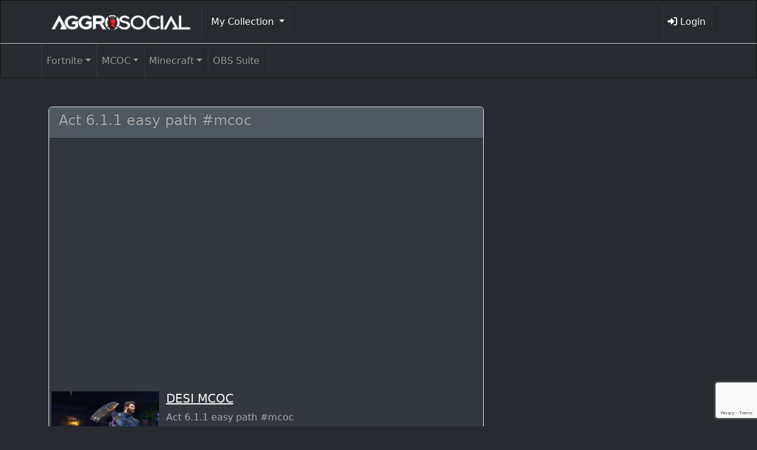

--- FILE ---
content_type: text/html; charset=UTF-8
request_url: https://aggrosocial.com/video-review/act-6-1-1-easy-path-mcoc/
body_size: 98782
content:
<!DOCTYPE html>
<!--[if lt IE 7]>      <html class="no-js lt-ie9 lt-ie8 lt-ie7" dir="ltr" lang="en-US" prefix="og: https://ogp.me/ns#"> <![endif]-->
<!--[if IE 7]>         <html class="no-js lt-ie9 lt-ie8" dir="ltr" lang="en-US" prefix="og: https://ogp.me/ns#"> <![endif]-->
<!--[if IE 8]>         <html class="no-js lt-ie9" dir="ltr" lang="en-US" prefix="og: https://ogp.me/ns#"> <![endif]-->
<!--[if gt IE 8]><!--> <html class="no-js" dir="ltr" lang="en-US" prefix="og: https://ogp.me/ns#"> <!--<![endif]-->
<head>
  <meta charset="utf-8">
  
  <meta name="viewport" content="width=device-width, initial-scale=1.0">
<link rel="shortcut icon"
	href="/wp-content/themes/thm.aggrosocial-child/assets/img/favicon.ico">
  
    	<style>img:is([sizes="auto" i], [sizes^="auto," i]) { contain-intrinsic-size: 3000px 1500px }</style>
	
		<!-- All in One SEO 4.8.1 - aioseo.com -->
		<title>Act 6.1.1 easy path #mcoc | AggroSocial</title>
	<meta name="robots" content="max-image-preview:large" />
	<link rel="canonical" href="https://aggrosocial.com/video-review/act-6-1-1-easy-path-mcoc/" />
	<meta name="generator" content="All in One SEO (AIOSEO) 4.8.1" />
		<meta property="og:locale" content="en_US" />
		<meta property="og:site_name" content="AggroSocial | Network of Gamers Making Money Playing Video Games" />
		<meta property="og:type" content="article" />
		<meta property="og:title" content="Act 6.1.1 easy path #mcoc | AggroSocial" />
		<meta property="og:url" content="https://aggrosocial.com/video-review/act-6-1-1-easy-path-mcoc/" />
		<meta property="article:published_time" content="2021-11-03T19:47:53+00:00" />
		<meta property="article:modified_time" content="2025-06-11T01:51:05+00:00" />
		<meta name="twitter:card" content="summary" />
		<meta name="twitter:title" content="Act 6.1.1 easy path #mcoc | AggroSocial" />
		<script type="application/ld+json" class="aioseo-schema">
			{"@context":"https:\/\/schema.org","@graph":[{"@type":"BreadcrumbList","@id":"https:\/\/aggrosocial.com\/video-review\/act-6-1-1-easy-path-mcoc\/#breadcrumblist","itemListElement":[{"@type":"ListItem","@id":"https:\/\/aggrosocial.com\/#listItem","position":1,"name":"Home","item":"https:\/\/aggrosocial.com\/","nextItem":{"@type":"ListItem","@id":"https:\/\/aggrosocial.com\/video-review\/act-6-1-1-easy-path-mcoc\/#listItem","name":"Act 6.1.1 easy path #mcoc"}},{"@type":"ListItem","@id":"https:\/\/aggrosocial.com\/video-review\/act-6-1-1-easy-path-mcoc\/#listItem","position":2,"name":"Act 6.1.1 easy path #mcoc","previousItem":{"@type":"ListItem","@id":"https:\/\/aggrosocial.com\/#listItem","name":"Home"}}]},{"@type":"Organization","@id":"https:\/\/aggrosocial.com\/#organization","name":"Aggro Social","description":"Network of Gamers Making Money Playing Video Games","url":"https:\/\/aggrosocial.com\/","logo":{"@type":"ImageObject","url":"https:\/\/aggrosocial.com\/files\/2020\/11\/aggrosocial_logo.png","@id":"https:\/\/aggrosocial.com\/video-review\/act-6-1-1-easy-path-mcoc\/#organizationLogo","width":494,"height":90,"caption":"aggrosocial logo"},"image":{"@id":"https:\/\/aggrosocial.com\/video-review\/act-6-1-1-easy-path-mcoc\/#organizationLogo"}},{"@type":"Person","@id":"https:\/\/aggrosocial.com\/author\/#author","url":"https:\/\/aggrosocial.com\/author\/"},{"@type":"WebPage","@id":"https:\/\/aggrosocial.com\/video-review\/act-6-1-1-easy-path-mcoc\/#webpage","url":"https:\/\/aggrosocial.com\/video-review\/act-6-1-1-easy-path-mcoc\/","name":"Act 6.1.1 easy path #mcoc | AggroSocial","inLanguage":"en-US","isPartOf":{"@id":"https:\/\/aggrosocial.com\/#website"},"breadcrumb":{"@id":"https:\/\/aggrosocial.com\/video-review\/act-6-1-1-easy-path-mcoc\/#breadcrumblist"},"author":{"@id":"https:\/\/aggrosocial.com\/author\/#author"},"creator":{"@id":"https:\/\/aggrosocial.com\/author\/#author"},"datePublished":"2021-11-03T15:47:53-04:00","dateModified":"2025-06-10T21:51:05-04:00"},{"@type":"WebSite","@id":"https:\/\/aggrosocial.com\/#website","url":"https:\/\/aggrosocial.com\/","name":"AggroSocial","description":"Network of Gamers Making Money Playing Video Games","inLanguage":"en-US","publisher":{"@id":"https:\/\/aggrosocial.com\/#organization"}}]}
		</script>
		<!-- All in One SEO -->

<script>window._wca = window._wca || [];</script>
<link rel='dns-prefetch' href='//stats.wp.com' />
<link rel='dns-prefetch' href='//secure.gravatar.com' />
<link rel='dns-prefetch' href='//cdnjs.cloudflare.com' />
<link rel='dns-prefetch' href='//cdn.jsdelivr.net' />
<link rel='dns-prefetch' href='//v0.wordpress.com' />
<link rel="alternate" type="application/rss+xml" title="AggroSocial &raquo; Act 6.1.1 easy path #mcoc Comments Feed" href="https://aggrosocial.com/video-review/act-6-1-1-easy-path-mcoc/feed/" />
<script type="text/javascript">
/* <![CDATA[ */
window._wpemojiSettings = {"baseUrl":"https:\/\/s.w.org\/images\/core\/emoji\/15.0.3\/72x72\/","ext":".png","svgUrl":"https:\/\/s.w.org\/images\/core\/emoji\/15.0.3\/svg\/","svgExt":".svg","source":{"concatemoji":"\/wp-includes\/js\/wp-emoji-release.min.js?ver=6.7.4"}};
/*! This file is auto-generated */
!function(i,n){var o,s,e;function c(e){try{var t={supportTests:e,timestamp:(new Date).valueOf()};sessionStorage.setItem(o,JSON.stringify(t))}catch(e){}}function p(e,t,n){e.clearRect(0,0,e.canvas.width,e.canvas.height),e.fillText(t,0,0);var t=new Uint32Array(e.getImageData(0,0,e.canvas.width,e.canvas.height).data),r=(e.clearRect(0,0,e.canvas.width,e.canvas.height),e.fillText(n,0,0),new Uint32Array(e.getImageData(0,0,e.canvas.width,e.canvas.height).data));return t.every(function(e,t){return e===r[t]})}function u(e,t,n){switch(t){case"flag":return n(e,"\ud83c\udff3\ufe0f\u200d\u26a7\ufe0f","\ud83c\udff3\ufe0f\u200b\u26a7\ufe0f")?!1:!n(e,"\ud83c\uddfa\ud83c\uddf3","\ud83c\uddfa\u200b\ud83c\uddf3")&&!n(e,"\ud83c\udff4\udb40\udc67\udb40\udc62\udb40\udc65\udb40\udc6e\udb40\udc67\udb40\udc7f","\ud83c\udff4\u200b\udb40\udc67\u200b\udb40\udc62\u200b\udb40\udc65\u200b\udb40\udc6e\u200b\udb40\udc67\u200b\udb40\udc7f");case"emoji":return!n(e,"\ud83d\udc26\u200d\u2b1b","\ud83d\udc26\u200b\u2b1b")}return!1}function f(e,t,n){var r="undefined"!=typeof WorkerGlobalScope&&self instanceof WorkerGlobalScope?new OffscreenCanvas(300,150):i.createElement("canvas"),a=r.getContext("2d",{willReadFrequently:!0}),o=(a.textBaseline="top",a.font="600 32px Arial",{});return e.forEach(function(e){o[e]=t(a,e,n)}),o}function t(e){var t=i.createElement("script");t.src=e,t.defer=!0,i.head.appendChild(t)}"undefined"!=typeof Promise&&(o="wpEmojiSettingsSupports",s=["flag","emoji"],n.supports={everything:!0,everythingExceptFlag:!0},e=new Promise(function(e){i.addEventListener("DOMContentLoaded",e,{once:!0})}),new Promise(function(t){var n=function(){try{var e=JSON.parse(sessionStorage.getItem(o));if("object"==typeof e&&"number"==typeof e.timestamp&&(new Date).valueOf()<e.timestamp+604800&&"object"==typeof e.supportTests)return e.supportTests}catch(e){}return null}();if(!n){if("undefined"!=typeof Worker&&"undefined"!=typeof OffscreenCanvas&&"undefined"!=typeof URL&&URL.createObjectURL&&"undefined"!=typeof Blob)try{var e="postMessage("+f.toString()+"("+[JSON.stringify(s),u.toString(),p.toString()].join(",")+"));",r=new Blob([e],{type:"text/javascript"}),a=new Worker(URL.createObjectURL(r),{name:"wpTestEmojiSupports"});return void(a.onmessage=function(e){c(n=e.data),a.terminate(),t(n)})}catch(e){}c(n=f(s,u,p))}t(n)}).then(function(e){for(var t in e)n.supports[t]=e[t],n.supports.everything=n.supports.everything&&n.supports[t],"flag"!==t&&(n.supports.everythingExceptFlag=n.supports.everythingExceptFlag&&n.supports[t]);n.supports.everythingExceptFlag=n.supports.everythingExceptFlag&&!n.supports.flag,n.DOMReady=!1,n.readyCallback=function(){n.DOMReady=!0}}).then(function(){return e}).then(function(){var e;n.supports.everything||(n.readyCallback(),(e=n.source||{}).concatemoji?t(e.concatemoji):e.wpemoji&&e.twemoji&&(t(e.twemoji),t(e.wpemoji)))}))}((window,document),window._wpemojiSettings);
/* ]]> */
</script>
<style id='wp-emoji-styles-inline-css' type='text/css'>

	img.wp-smiley, img.emoji {
		display: inline !important;
		border: none !important;
		box-shadow: none !important;
		height: 1em !important;
		width: 1em !important;
		margin: 0 0.07em !important;
		vertical-align: -0.1em !important;
		background: none !important;
		padding: 0 !important;
	}
</style>
<link rel='stylesheet' id='wp-block-library-css' href='/wp-includes/css/dist/block-library/style.min.css?ver=6.7.4' type='text/css' media='all' />
<link rel='stylesheet' id='mediaelement-css' href='/wp-includes/js/mediaelement/mediaelementplayer-legacy.min.css?ver=4.2.17' type='text/css' media='all' />
<link rel='stylesheet' id='wp-mediaelement-css' href='/wp-includes/js/mediaelement/wp-mediaelement.min.css?ver=6.7.4' type='text/css' media='all' />
<style id='jetpack-sharing-buttons-style-inline-css' type='text/css'>
.jetpack-sharing-buttons__services-list{display:flex;flex-direction:row;flex-wrap:wrap;gap:0;list-style-type:none;margin:5px;padding:0}.jetpack-sharing-buttons__services-list.has-small-icon-size{font-size:12px}.jetpack-sharing-buttons__services-list.has-normal-icon-size{font-size:16px}.jetpack-sharing-buttons__services-list.has-large-icon-size{font-size:24px}.jetpack-sharing-buttons__services-list.has-huge-icon-size{font-size:36px}@media print{.jetpack-sharing-buttons__services-list{display:none!important}}.editor-styles-wrapper .wp-block-jetpack-sharing-buttons{gap:0;padding-inline-start:0}ul.jetpack-sharing-buttons__services-list.has-background{padding:1.25em 2.375em}
</style>
<style id='classic-theme-styles-inline-css' type='text/css'>
/*! This file is auto-generated */
.wp-block-button__link{color:#fff;background-color:#32373c;border-radius:9999px;box-shadow:none;text-decoration:none;padding:calc(.667em + 2px) calc(1.333em + 2px);font-size:1.125em}.wp-block-file__button{background:#32373c;color:#fff;text-decoration:none}
</style>
<style id='global-styles-inline-css' type='text/css'>
:root{--wp--preset--aspect-ratio--square: 1;--wp--preset--aspect-ratio--4-3: 4/3;--wp--preset--aspect-ratio--3-4: 3/4;--wp--preset--aspect-ratio--3-2: 3/2;--wp--preset--aspect-ratio--2-3: 2/3;--wp--preset--aspect-ratio--16-9: 16/9;--wp--preset--aspect-ratio--9-16: 9/16;--wp--preset--color--black: #000000;--wp--preset--color--cyan-bluish-gray: #abb8c3;--wp--preset--color--white: #ffffff;--wp--preset--color--pale-pink: #f78da7;--wp--preset--color--vivid-red: #cf2e2e;--wp--preset--color--luminous-vivid-orange: #ff6900;--wp--preset--color--luminous-vivid-amber: #fcb900;--wp--preset--color--light-green-cyan: #7bdcb5;--wp--preset--color--vivid-green-cyan: #00d084;--wp--preset--color--pale-cyan-blue: #8ed1fc;--wp--preset--color--vivid-cyan-blue: #0693e3;--wp--preset--color--vivid-purple: #9b51e0;--wp--preset--gradient--vivid-cyan-blue-to-vivid-purple: linear-gradient(135deg,rgba(6,147,227,1) 0%,rgb(155,81,224) 100%);--wp--preset--gradient--light-green-cyan-to-vivid-green-cyan: linear-gradient(135deg,rgb(122,220,180) 0%,rgb(0,208,130) 100%);--wp--preset--gradient--luminous-vivid-amber-to-luminous-vivid-orange: linear-gradient(135deg,rgba(252,185,0,1) 0%,rgba(255,105,0,1) 100%);--wp--preset--gradient--luminous-vivid-orange-to-vivid-red: linear-gradient(135deg,rgba(255,105,0,1) 0%,rgb(207,46,46) 100%);--wp--preset--gradient--very-light-gray-to-cyan-bluish-gray: linear-gradient(135deg,rgb(238,238,238) 0%,rgb(169,184,195) 100%);--wp--preset--gradient--cool-to-warm-spectrum: linear-gradient(135deg,rgb(74,234,220) 0%,rgb(151,120,209) 20%,rgb(207,42,186) 40%,rgb(238,44,130) 60%,rgb(251,105,98) 80%,rgb(254,248,76) 100%);--wp--preset--gradient--blush-light-purple: linear-gradient(135deg,rgb(255,206,236) 0%,rgb(152,150,240) 100%);--wp--preset--gradient--blush-bordeaux: linear-gradient(135deg,rgb(254,205,165) 0%,rgb(254,45,45) 50%,rgb(107,0,62) 100%);--wp--preset--gradient--luminous-dusk: linear-gradient(135deg,rgb(255,203,112) 0%,rgb(199,81,192) 50%,rgb(65,88,208) 100%);--wp--preset--gradient--pale-ocean: linear-gradient(135deg,rgb(255,245,203) 0%,rgb(182,227,212) 50%,rgb(51,167,181) 100%);--wp--preset--gradient--electric-grass: linear-gradient(135deg,rgb(202,248,128) 0%,rgb(113,206,126) 100%);--wp--preset--gradient--midnight: linear-gradient(135deg,rgb(2,3,129) 0%,rgb(40,116,252) 100%);--wp--preset--font-size--small: 13px;--wp--preset--font-size--medium: 20px;--wp--preset--font-size--large: 36px;--wp--preset--font-size--x-large: 42px;--wp--preset--font-family--inter: "Inter", sans-serif;--wp--preset--font-family--cardo: Cardo;--wp--preset--spacing--20: 0.44rem;--wp--preset--spacing--30: 0.67rem;--wp--preset--spacing--40: 1rem;--wp--preset--spacing--50: 1.5rem;--wp--preset--spacing--60: 2.25rem;--wp--preset--spacing--70: 3.38rem;--wp--preset--spacing--80: 5.06rem;--wp--preset--shadow--natural: 6px 6px 9px rgba(0, 0, 0, 0.2);--wp--preset--shadow--deep: 12px 12px 50px rgba(0, 0, 0, 0.4);--wp--preset--shadow--sharp: 6px 6px 0px rgba(0, 0, 0, 0.2);--wp--preset--shadow--outlined: 6px 6px 0px -3px rgba(255, 255, 255, 1), 6px 6px rgba(0, 0, 0, 1);--wp--preset--shadow--crisp: 6px 6px 0px rgba(0, 0, 0, 1);}:where(.is-layout-flex){gap: 0.5em;}:where(.is-layout-grid){gap: 0.5em;}body .is-layout-flex{display: flex;}.is-layout-flex{flex-wrap: wrap;align-items: center;}.is-layout-flex > :is(*, div){margin: 0;}body .is-layout-grid{display: grid;}.is-layout-grid > :is(*, div){margin: 0;}:where(.wp-block-columns.is-layout-flex){gap: 2em;}:where(.wp-block-columns.is-layout-grid){gap: 2em;}:where(.wp-block-post-template.is-layout-flex){gap: 1.25em;}:where(.wp-block-post-template.is-layout-grid){gap: 1.25em;}.has-black-color{color: var(--wp--preset--color--black) !important;}.has-cyan-bluish-gray-color{color: var(--wp--preset--color--cyan-bluish-gray) !important;}.has-white-color{color: var(--wp--preset--color--white) !important;}.has-pale-pink-color{color: var(--wp--preset--color--pale-pink) !important;}.has-vivid-red-color{color: var(--wp--preset--color--vivid-red) !important;}.has-luminous-vivid-orange-color{color: var(--wp--preset--color--luminous-vivid-orange) !important;}.has-luminous-vivid-amber-color{color: var(--wp--preset--color--luminous-vivid-amber) !important;}.has-light-green-cyan-color{color: var(--wp--preset--color--light-green-cyan) !important;}.has-vivid-green-cyan-color{color: var(--wp--preset--color--vivid-green-cyan) !important;}.has-pale-cyan-blue-color{color: var(--wp--preset--color--pale-cyan-blue) !important;}.has-vivid-cyan-blue-color{color: var(--wp--preset--color--vivid-cyan-blue) !important;}.has-vivid-purple-color{color: var(--wp--preset--color--vivid-purple) !important;}.has-black-background-color{background-color: var(--wp--preset--color--black) !important;}.has-cyan-bluish-gray-background-color{background-color: var(--wp--preset--color--cyan-bluish-gray) !important;}.has-white-background-color{background-color: var(--wp--preset--color--white) !important;}.has-pale-pink-background-color{background-color: var(--wp--preset--color--pale-pink) !important;}.has-vivid-red-background-color{background-color: var(--wp--preset--color--vivid-red) !important;}.has-luminous-vivid-orange-background-color{background-color: var(--wp--preset--color--luminous-vivid-orange) !important;}.has-luminous-vivid-amber-background-color{background-color: var(--wp--preset--color--luminous-vivid-amber) !important;}.has-light-green-cyan-background-color{background-color: var(--wp--preset--color--light-green-cyan) !important;}.has-vivid-green-cyan-background-color{background-color: var(--wp--preset--color--vivid-green-cyan) !important;}.has-pale-cyan-blue-background-color{background-color: var(--wp--preset--color--pale-cyan-blue) !important;}.has-vivid-cyan-blue-background-color{background-color: var(--wp--preset--color--vivid-cyan-blue) !important;}.has-vivid-purple-background-color{background-color: var(--wp--preset--color--vivid-purple) !important;}.has-black-border-color{border-color: var(--wp--preset--color--black) !important;}.has-cyan-bluish-gray-border-color{border-color: var(--wp--preset--color--cyan-bluish-gray) !important;}.has-white-border-color{border-color: var(--wp--preset--color--white) !important;}.has-pale-pink-border-color{border-color: var(--wp--preset--color--pale-pink) !important;}.has-vivid-red-border-color{border-color: var(--wp--preset--color--vivid-red) !important;}.has-luminous-vivid-orange-border-color{border-color: var(--wp--preset--color--luminous-vivid-orange) !important;}.has-luminous-vivid-amber-border-color{border-color: var(--wp--preset--color--luminous-vivid-amber) !important;}.has-light-green-cyan-border-color{border-color: var(--wp--preset--color--light-green-cyan) !important;}.has-vivid-green-cyan-border-color{border-color: var(--wp--preset--color--vivid-green-cyan) !important;}.has-pale-cyan-blue-border-color{border-color: var(--wp--preset--color--pale-cyan-blue) !important;}.has-vivid-cyan-blue-border-color{border-color: var(--wp--preset--color--vivid-cyan-blue) !important;}.has-vivid-purple-border-color{border-color: var(--wp--preset--color--vivid-purple) !important;}.has-vivid-cyan-blue-to-vivid-purple-gradient-background{background: var(--wp--preset--gradient--vivid-cyan-blue-to-vivid-purple) !important;}.has-light-green-cyan-to-vivid-green-cyan-gradient-background{background: var(--wp--preset--gradient--light-green-cyan-to-vivid-green-cyan) !important;}.has-luminous-vivid-amber-to-luminous-vivid-orange-gradient-background{background: var(--wp--preset--gradient--luminous-vivid-amber-to-luminous-vivid-orange) !important;}.has-luminous-vivid-orange-to-vivid-red-gradient-background{background: var(--wp--preset--gradient--luminous-vivid-orange-to-vivid-red) !important;}.has-very-light-gray-to-cyan-bluish-gray-gradient-background{background: var(--wp--preset--gradient--very-light-gray-to-cyan-bluish-gray) !important;}.has-cool-to-warm-spectrum-gradient-background{background: var(--wp--preset--gradient--cool-to-warm-spectrum) !important;}.has-blush-light-purple-gradient-background{background: var(--wp--preset--gradient--blush-light-purple) !important;}.has-blush-bordeaux-gradient-background{background: var(--wp--preset--gradient--blush-bordeaux) !important;}.has-luminous-dusk-gradient-background{background: var(--wp--preset--gradient--luminous-dusk) !important;}.has-pale-ocean-gradient-background{background: var(--wp--preset--gradient--pale-ocean) !important;}.has-electric-grass-gradient-background{background: var(--wp--preset--gradient--electric-grass) !important;}.has-midnight-gradient-background{background: var(--wp--preset--gradient--midnight) !important;}.has-small-font-size{font-size: var(--wp--preset--font-size--small) !important;}.has-medium-font-size{font-size: var(--wp--preset--font-size--medium) !important;}.has-large-font-size{font-size: var(--wp--preset--font-size--large) !important;}.has-x-large-font-size{font-size: var(--wp--preset--font-size--x-large) !important;}
:where(.wp-block-post-template.is-layout-flex){gap: 1.25em;}:where(.wp-block-post-template.is-layout-grid){gap: 1.25em;}
:where(.wp-block-columns.is-layout-flex){gap: 2em;}:where(.wp-block-columns.is-layout-grid){gap: 2em;}
:root :where(.wp-block-pullquote){font-size: 1.5em;line-height: 1.6;}
</style>
<link rel='stylesheet' id='amti-mashup-api-css' href='/wp-content/plugins/amti-mashup-api/public/css/amti-mashup-api-public.css?ver=1.0.0' type='text/css' media='all' />
<link rel='stylesheet' id='amti-ad-rotator-css' href='/wp-content/plugins/amti-ad-rotator/public/css/amti-ad-rotator-public.css?ver=1.0.0' type='text/css' media='all' />
<link rel='stylesheet' id='amti-mcoc-mashup-css' href='/wp-content/plugins/amti-mcoc-mashup/public/css/amti-mcoc-mashup-public.css?ver=1.0.0' type='text/css' media='all' />
<link rel='stylesheet' id='amti-video-reviews-css' href='/wp-content/plugins/amti-video-reviews/public/css/amti-video-reviews-public.css?ver=1.0.0' type='text/css' media='all' />
<link rel='stylesheet' id='dashicons-css' href='/wp-includes/css/dashicons.min.css?ver=6.7.4' type='text/css' media='all' />
<link rel='stylesheet' id='edwiserbridge_font_awesome-css' href='/wp-content/plugins/edwiser-bridge/public/assets/css/font-awesome-4.4.0/css/font-awesome.min.css?ver=2.2.0' type='text/css' media='all' />
<link rel='stylesheet' id='edwiserbridge-css' href='/wp-content/plugins/edwiser-bridge/public/assets/css/eb-public.css?ver=2.2.0' type='text/css' media='all' />
<link rel='stylesheet' id='wdmdatatablecss-css' href='/wp-content/plugins/edwiser-bridge/public/assets/css/datatable.css?ver=2.2.0' type='text/css' media='all' />
<link rel='stylesheet' id='eb-public-jquery-ui-css-css' href='/wp-content/plugins/edwiser-bridge/admin/assets/css/jquery-ui.css?ver=2.2.0' type='text/css' media='all' />
<link rel='stylesheet' id='woocommerce-layout-css' href='/wp-content/plugins/woocommerce/assets/css/woocommerce-layout.css?ver=9.7.1' type='text/css' media='all' />
<style id='woocommerce-layout-inline-css' type='text/css'>

	.infinite-scroll .woocommerce-pagination {
		display: none;
	}
</style>
<link rel='stylesheet' id='woocommerce-smallscreen-css' href='/wp-content/plugins/woocommerce/assets/css/woocommerce-smallscreen.css?ver=9.7.1' type='text/css' media='only screen and (max-width: 768px)' />
<link rel='stylesheet' id='woocommerce-general-css' href='/wp-content/plugins/woocommerce/assets/css/woocommerce.css?ver=9.7.1' type='text/css' media='all' />
<style id='woocommerce-inline-inline-css' type='text/css'>
.woocommerce form .form-row .required { visibility: visible; }
</style>
<link rel='stylesheet' id='brands-styles-css' href='/wp-content/plugins/woocommerce/assets/css/brands.css?ver=9.7.1' type='text/css' media='all' />
<link rel='stylesheet' id='font_awesome-css' href='//cdnjs.cloudflare.com/ajax/libs/font-awesome/6.6.0/css/all.min.css' type='text/css' media='all' />
<link rel='stylesheet' id='roots_app-css' href='/wp-content/themes/thm.aggrosocial-child/assets/css/app.css' type='text/css' media='all' />
<script type="text/javascript" src="//ajax.googleapis.com/ajax/libs/jquery/1.10.2/jquery.min.js" id="jquery-js"></script>
<script type="text/javascript" src="/wp-content/plugins/amti-mashup-api/public/js/amti-mashup-api-public.js?ver=1.0.0" id="amti-mashup-api-js"></script>
<script type="text/javascript" src="/wp-content/plugins/amti-ad-rotator/public/js/amti-ad-rotator-public.js?ver=1.0.0" id="amti-ad-rotator-js"></script>
<script type="text/javascript" src="/wp-content/plugins/amti-mcoc-mashup/public/js/amti-mcoc-mashup-public.js?ver=1.0.0" id="amti-mcoc-mashup-js"></script>
<script type="text/javascript" src="/wp-content/plugins/amti-video-reviews/public/js/amti-video-reviews-public.js?ver=1.0.0" id="amti-video-reviews-js"></script>
<script type="text/javascript" src="/wp-includes/js/jquery/ui/core.min.js?ver=1.13.3" id="jquery-ui-core-js"></script>
<script type="text/javascript" src="/wp-includes/js/jquery/ui/mouse.min.js?ver=1.13.3" id="jquery-ui-mouse-js"></script>
<script type="text/javascript" src="/wp-includes/js/jquery/ui/resizable.min.js?ver=1.13.3" id="jquery-ui-resizable-js"></script>
<script type="text/javascript" src="/wp-includes/js/jquery/ui/draggable.min.js?ver=1.13.3" id="jquery-ui-draggable-js"></script>
<script type="text/javascript" src="/wp-includes/js/jquery/ui/controlgroup.min.js?ver=1.13.3" id="jquery-ui-controlgroup-js"></script>
<script type="text/javascript" src="/wp-includes/js/jquery/ui/checkboxradio.min.js?ver=1.13.3" id="jquery-ui-checkboxradio-js"></script>
<script type="text/javascript" src="/wp-includes/js/jquery/ui/button.min.js?ver=1.13.3" id="jquery-ui-button-js"></script>
<script type="text/javascript" src="/wp-includes/js/jquery/ui/dialog.min.js?ver=1.13.3" id="jquery-ui-dialog-js"></script>
<script type="text/javascript" id="edwiserbridge-js-extra">
/* <![CDATA[ */
var eb_public_js_object = {"ajaxurl":"https:\/\/aggrosocial.com\/wp-admin\/admin-ajax.php","nonce":"dc4cb52d19","msg_val_fn":"The field 'First Name' cannot be left blank","msg_val_ln":"The field 'Last Name' cannot be left blank","msg_val_mail":"The field 'Email' cannot be left blank","msg_ordr_pro_err":"Problems in processing your order, Please try later.","msg_processing":"Processing...","access_course":"Access Course"};
var ebDataTable = {"search":"Search:","all":"All","sEmptyTable":"No data available in table","sLoadingRecords":"Loading...","sSearch":"Search","sZeroRecords":"No matching records found","sProcessing":"Processing...","sInfo":"Showing _START_ to _END_ of _TOTAL_ entries","sInfoEmpty":"Showing 0 to 0 of 0 entries","sInfoFiltered":"filtered from _MAX_ total entries","sInfoPostFix":"","sInfoThousands":",","sLengthMenu":"Show _MENU_ entries","sFirst":"First","sLast":"Last","sNext":"Next","sPrevious":"Previous","sSortAscending":": activate to sort column ascending","sSortDescending":": activate to sort column descending"};
/* ]]> */
</script>
<script type="text/javascript" src="/wp-content/plugins/edwiser-bridge/public/assets/js/eb-public.js?ver=2.2.0" id="edwiserbridge-js"></script>
<script type="text/javascript" src="/wp-content/plugins/edwiser-bridge/public/assets/js/jquery-blockui-min.js?ver=2.2.0" id="edwiserbridge-ui-block-js"></script>
<script type="text/javascript" src="/wp-content/plugins/edwiser-bridge/public/assets/js/datatable.js?ver=2.2.0" id="wdmdatatablejs-js"></script>
<script type="text/javascript" src="/wp-content/plugins/woocommerce/assets/js/jquery-blockui/jquery.blockUI.min.js?ver=2.7.0-wc.9.7.1" id="jquery-blockui-js" defer="defer" data-wp-strategy="defer"></script>
<script type="text/javascript" id="wc-add-to-cart-js-extra">
/* <![CDATA[ */
var wc_add_to_cart_params = {"ajax_url":"\/wp-admin\/admin-ajax.php","wc_ajax_url":"\/?wc-ajax=%%endpoint%%","i18n_view_cart":"View cart","cart_url":"https:\/\/aggrosocial.com\/cart\/","is_cart":"","cart_redirect_after_add":"no"};
/* ]]> */
</script>
<script type="text/javascript" src="/wp-content/plugins/woocommerce/assets/js/frontend/add-to-cart.min.js?ver=9.7.1" id="wc-add-to-cart-js" defer="defer" data-wp-strategy="defer"></script>
<script type="text/javascript" src="/wp-content/plugins/woocommerce/assets/js/js-cookie/js.cookie.min.js?ver=2.1.4-wc.9.7.1" id="js-cookie-js" defer="defer" data-wp-strategy="defer"></script>
<script type="text/javascript" id="woocommerce-js-extra">
/* <![CDATA[ */
var woocommerce_params = {"ajax_url":"\/wp-admin\/admin-ajax.php","wc_ajax_url":"\/?wc-ajax=%%endpoint%%","i18n_password_show":"Show password","i18n_password_hide":"Hide password"};
/* ]]> */
</script>
<script type="text/javascript" src="/wp-content/plugins/woocommerce/assets/js/frontend/woocommerce.min.js?ver=9.7.1" id="woocommerce-js" defer="defer" data-wp-strategy="defer"></script>
<script type="text/javascript" src="https://stats.wp.com/s-202603.js" id="woocommerce-analytics-js" defer="defer" data-wp-strategy="defer"></script>
<script type="text/javascript" src="//cdn.jsdelivr.net/npm/bootstrap@5.0.2/dist/js/bootstrap.bundle.min.js?ver=5.0.2" id="bootstrap-bundle-js"></script>
<link rel="https://api.w.org/" href="https://aggrosocial.com/wp-json/" /><link rel="EditURI" type="application/rsd+xml" title="RSD" href="https://aggrosocial.com/xmlrpc.php?rsd" />
<meta name="generator" content="WordPress 6.7.4" />
<meta name="generator" content="WooCommerce 9.7.1" />
<link rel="alternate" title="oEmbed (JSON)" type="application/json+oembed" href="https://aggrosocial.com/wp-json/oembed/1.0/embed?url=https%3A%2F%2Faggrosocial.com%2Fvideo-review%2Fact-6-1-1-easy-path-mcoc%2F" />
<link rel="alternate" title="oEmbed (XML)" type="text/xml+oembed" href="https://aggrosocial.com/wp-json/oembed/1.0/embed?url=https%3A%2F%2Faggrosocial.com%2Fvideo-review%2Fact-6-1-1-easy-path-mcoc%2F&#038;format=xml" />
<script src='https://amtdev.com/?dm=354a7f45104e42b1f8c91f520399e46c&amp;action=load&amp;blogid=37&amp;siteid=1&amp;t=1377118182&amp;back=https%3A%2F%2Faggrosocial.com%2Fvideo-review%2Fact-6-1-1-easy-path-mcoc%2F' type='text/javascript'></script>	<style>img#wpstats{display:none}</style>
			<noscript><style>.woocommerce-product-gallery{ opacity: 1 !important; }</style></noscript>
	<style class='wp-fonts-local' type='text/css'>
@font-face{font-family:Inter;font-style:normal;font-weight:300 900;font-display:fallback;src:url('https://aggrosocial.com/wp-content/plugins/woocommerce/assets/fonts/Inter-VariableFont_slnt,wght.woff2') format('woff2');font-stretch:normal;}
@font-face{font-family:Cardo;font-style:normal;font-weight:400;font-display:fallback;src:url('https://aggrosocial.com/wp-content/plugins/woocommerce/assets/fonts/cardo_normal_400.woff2') format('woff2');}
</style>

    <!-- HTML5 shim and Respond.js IE8 support of HTML5 elements and media queries -->
    <!--[if lt IE 9]>
      <script src="//html5shim.googlecode.com/svn/trunk/html5.js"></script>
      <script src="https://aggrosocial.com/wp-content/themes/thm.amtdev/assets/js/vendor/respond.min.js"></script>
    <![endif]-->
    
  <link rel="alternate" type="application/rss+xml" title="AggroSocial Feed" href="https://aggrosocial.com/feed/">
</head>
<body class="video_review-template-default single single-video_review postid-3493 theme-thm.amtdev woocommerce-no-js" id="home" data-spy="scroll" data-target="#main-nav">

  <!--[if lt IE 7]><div class="alert">You are using an <strong>outdated</strong> browser. Please <a href="http://browsehappy.com/">upgrade your browser</a> to improve your experience.</div><![endif]-->

  <header>
    <nav class="py-2 navbar navbar-dark border-bottom">
        <div class="container d-flex flex-wrap">

            <a href="https://aggrosocial.com/" class="navbar-brand">
                <img src="https://aggrosocial.com/wp-content/themes/thm.aggrosocial-child/assets/img/logo.png" style="height:30px" alt="Logo for AggroSocial"></a>
            </a>
            <ul id="menu-primary-navigation" class="nav me-auto"><li class="nav-item menu-item dropdown menu-item-has-children menu-my-collection"><a class="nav-link dropdown-toggle" data-bs-toggle="dropdown" aria-haspopup="true" aria-expanded="false" href="https://aggrosocial.com/my-collection/">My Collection <b class="caret"></b></a>
<ul class="dropdown-menu" aria-labelledby="navbarDropdownMenuLink">
	<li class="nav-item menu-item menu-mutant"><a class="dropdown-item" href="https://aggrosocial.com/champion-category/mutant/">Mutant</a></li>
	<li class="nav-item menu-item menu-mystic"><a class="dropdown-item" href="https://aggrosocial.com/champion-category/mystic/">Mystic</a></li>
	<li class="nav-item menu-item menu-tech"><a class="dropdown-item" href="https://aggrosocial.com/champion-category/tech/">Tech</a></li>
	<li class="nav-item menu-item menu-cosmic"><a class="dropdown-item" href="https://aggrosocial.com/champion-category/cosmic/">Cosmic</a></li>
	<li class="nav-item menu-item menu-science"><a class="dropdown-item" href="https://aggrosocial.com/champion-category/science/">Science</a></li>
	<li class="nav-item menu-item menu-skill"><a class="dropdown-item" href="https://aggrosocial.com/champion-category/skill/">Skill</a></li>
</ul>
</li>
</ul>
            <ul class="nav">
                <li class="nav-item"><a href="https://aggrosocial.com/my-account/" class="nav-link px-2"><i class="fa fa-sign-in-alt"></i> <span class="d-none d-lg-inline-flex flex-fill pe-2">Login</span></a></li>            </ul>
        </div>
    </nav>
                <nav class="navbar navbar-expand-lg navbar-dark">
            <div class="container">

                <button class="navbar-toggler" type="button" data-bs-toggle="collapse" data-bs-target="#navbarNavDropdown" aria-controls="navbarNavDropdown" aria-expanded="false" aria-label="Toggle navigation">
                    <span class="navbar-toggler-icon"></span>
                </button>
                <div class="collapse navbar-collapse" id="navbarNavDropdown">
                                            <ul class="navbar-nav ml-auto"><li  class="nav-item dropdown"><a class="nav-link dropdown-toggle" id="navbarDropdownMenuLink" role="button" data-bs-toggle="dropdown" aria-haspopup="true" aria-expanded="false" href="https://aggrosocial.com/video-category/fortnite/" alt="View all post filed under Fortnite">Fortnite<b class="caret"></b></a ><div class="dropdown-menu" aria-labelledby="navbarDropdownMenuLink"><a class="dropdown-item" href = "https://aggrosocial.com/video-category/2-5-challenges/" title = "View all video reviews filed under 2.5 Challenges"  > 2.5 Challenges</a ><a class="dropdown-item" href = "https://aggrosocial.com/video-category/4-2-challenges/" title = "View all video reviews filed under 4.2 Challenges"  > 4.2 Challenges</a ><a class="dropdown-item" href = "https://aggrosocial.com/video-category/aquaman/" title = "View all video reviews filed under Aquaman"  > Aquaman</a ><a class="dropdown-item" href = "https://aggrosocial.com/video-category/arena/" title = "View all video reviews filed under Arena"  > Arena</a ><a class="dropdown-item" href = "https://aggrosocial.com/video-category/duos-gameplay/" title = "View all video reviews filed under Duos Gameplay"  > Duos Gameplay</a ><a class="dropdown-item" href = "https://aggrosocial.com/video-category/season-5/" title = "View all video reviews filed under Season 5"  > Season 5</a ><a class="dropdown-item" href = "https://aggrosocial.com/video-category/skins/" title = "View all video reviews filed under Skins"  > Skins</a ><a class="dropdown-item" href = "https://aggrosocial.com/video-category/solo-gameplay/" title = "View all video reviews filed under Solo Gameplay"  > Solo Gameplay</a ><a class="dropdown-item" href = "https://aggrosocial.com/video-category/victory-royale/" title = "View all video reviews filed under Victory Royale"  > Victory Royale</a ></div></li><li  class="nav-item dropdown"><a class="nav-link dropdown-toggle" id="navbarDropdownMenuLink" role="button" data-bs-toggle="dropdown" aria-haspopup="true" aria-expanded="false" href="https://aggrosocial.com/video-category/mcoc/" alt="View all post filed under MCOC">MCOC<b class="caret"></b></a ><div class="dropdown-menu" aria-labelledby="navbarDropdownMenuLink"><a class="dropdown-item" href = "https://aggrosocial.com/video-category/abyss-of-legends/" title = "View all video reviews filed under Abyss of Legends"  > Abyss of Legends</a ><a class="dropdown-item" href = "https://aggrosocial.com/video-category/account-tours/" title = "View all video reviews filed under Account Tours"  > Account Tours</a ><a class="dropdown-item" href = "https://aggrosocial.com/video-category/act-5/" title = "View all video reviews filed under Act 5"  > Act 5</a ><a class="dropdown-item" href = "https://aggrosocial.com/video-category/act-5-1-4/" title = "View all video reviews filed under Act 5.1.4"  > Act 5.1.4</a ><a class="dropdown-item" href = "https://aggrosocial.com/video-category/act-5-2-collector-bound/" title = "View all video reviews filed under Act 5.2 Collector Bound"  > Act 5.2 Collector Bound</a ><a class="dropdown-item" href = "https://aggrosocial.com/video-category/act-5-2-4/" title = "View all video reviews filed under Act 5.2.4"  > Act 5.2.4</a ><a class="dropdown-item" href = "https://aggrosocial.com/video-category/act-5-2-5/" title = "View all video reviews filed under Act 5.2.5"  > Act 5.2.5</a ><a class="dropdown-item" href = "https://aggrosocial.com/video-category/act-5-3/" title = "View all video reviews filed under Act 5.3"  > Act 5.3</a ><a class="dropdown-item" href = "https://aggrosocial.com/video-category/act-5-3-5/" title = "View all video reviews filed under Act 5.3.5"  > Act 5.3.5</a ><a class="dropdown-item" href = "https://aggrosocial.com/video-category/act-5-3-6/" title = "View all video reviews filed under Act 5.3.6"  > Act 5.3.6</a ><a class="dropdown-item" href = "https://aggrosocial.com/video-category/act-5-4/" title = "View all video reviews filed under Act 5.4"  > Act 5.4</a ><a class="dropdown-item" href = "https://aggrosocial.com/video-category/act-5-4-1/" title = "View all video reviews filed under Act 5.4.1"  > Act 5.4.1</a ><a class="dropdown-item" href = "https://aggrosocial.com/video-category/act-5-4-2/" title = "View all video reviews filed under Act 5.4.2"  > Act 5.4.2</a ><a class="dropdown-item" href = "https://aggrosocial.com/video-category/act-5-4-3/" title = "View all video reviews filed under Act 5.4.3"  > Act 5.4.3</a ><a class="dropdown-item" href = "https://aggrosocial.com/video-category/act-5-4-4/" title = "View all video reviews filed under Act 5.4.4"  > Act 5.4.4</a ><a class="dropdown-item" href = "https://aggrosocial.com/video-category/act-5-4-5/" title = "View all video reviews filed under Act 5.4.5"  > Act 5.4.5</a ><a class="dropdown-item" href = "https://aggrosocial.com/video-category/act-5-4-6/" title = "View all video reviews filed under Act 5.4.6"  > Act 5.4.6</a ><a class="dropdown-item" href = "https://aggrosocial.com/video-category/act-6/" title = "View all video reviews filed under Act 6"  > Act 6</a ><a class="dropdown-item" href = "https://aggrosocial.com/video-category/act-6-1-great-revival/" title = "View all video reviews filed under Act 6.1 Great Revival"  > Act 6.1 Great Revival</a ><a class="dropdown-item" href = "https://aggrosocial.com/video-category/act-6-1-1/" title = "View all video reviews filed under Act 6.1.1"  > Act 6.1.1</a ><a class="dropdown-item" href = "https://aggrosocial.com/video-category/act-6-1-2/" title = "View all video reviews filed under Act 6.1.2"  > Act 6.1.2</a ><a class="dropdown-item" href = "https://aggrosocial.com/video-category/act-6-1-3/" title = "View all video reviews filed under Act 6.1.3"  > Act 6.1.3</a ><a class="dropdown-item" href = "https://aggrosocial.com/video-category/act-6-1-4/" title = "View all video reviews filed under Act 6.1.4"  > Act 6.1.4</a ><a class="dropdown-item" href = "https://aggrosocial.com/video-category/act-6-1-5/" title = "View all video reviews filed under Act 6.1.5"  > Act 6.1.5</a ><a class="dropdown-item" href = "https://aggrosocial.com/video-category/act-6-1-6-birthright/" title = "View all video reviews filed under Act 6.1.6 Birthright"  > Act 6.1.6 Birthright</a ><a class="dropdown-item" href = "https://aggrosocial.com/video-category/act-6-2/" title = "View all video reviews filed under Act 6.2"  > Act 6.2</a ><a class="dropdown-item" href = "https://aggrosocial.com/video-category/act-6-2-2/" title = "View all video reviews filed under Act 6.2.2"  > Act 6.2.2</a ><a class="dropdown-item" href = "https://aggrosocial.com/video-category/act-6-2-3/" title = "View all video reviews filed under Act 6.2.3"  > Act 6.2.3</a ><a class="dropdown-item" href = "https://aggrosocial.com/video-category/act-6-2-4/" title = "View all video reviews filed under Act 6.2.4"  > Act 6.2.4</a ><a class="dropdown-item" href = "https://aggrosocial.com/video-category/act-6-2-5/" title = "View all video reviews filed under Act 6.2.5"  > Act 6.2.5</a ><a class="dropdown-item" href = "https://aggrosocial.com/video-category/act-6-2-6/" title = "View all video reviews filed under Act 6.2.6"  > Act 6.2.6</a ><a class="dropdown-item" href = "https://aggrosocial.com/video-category/act-6-3/" title = "View all video reviews filed under Act 6.3"  > Act 6.3</a ><a class="dropdown-item" href = "https://aggrosocial.com/video-category/act-6-3-1/" title = "View all video reviews filed under Act 6.3.1"  > Act 6.3.1</a ><a class="dropdown-item" href = "https://aggrosocial.com/video-category/act-6-3-2/" title = "View all video reviews filed under Act 6.3.2"  > Act 6.3.2</a ><a class="dropdown-item" href = "https://aggrosocial.com/video-category/act-6-3-3/" title = "View all video reviews filed under Act 6.3.3"  > Act 6.3.3</a ><a class="dropdown-item" href = "https://aggrosocial.com/video-category/act-6-3-4/" title = "View all video reviews filed under Act 6.3.4"  > Act 6.3.4</a ><a class="dropdown-item" href = "https://aggrosocial.com/video-category/act-6-3-5/" title = "View all video reviews filed under Act 6.3.5"  > Act 6.3.5</a ><a class="dropdown-item" href = "https://aggrosocial.com/video-category/act-6-3-6/" title = "View all video reviews filed under Act 6.3.6"  > Act 6.3.6</a ><a class="dropdown-item" href = "https://aggrosocial.com/video-category/act-6-4/" title = "View all video reviews filed under Act 6.4"  > Act 6.4</a ><a class="dropdown-item" href = "https://aggrosocial.com/video-category/act-6-4-1/" title = "View all video reviews filed under Act 6.4.1"  > Act 6.4.1</a ><a class="dropdown-item" href = "https://aggrosocial.com/video-category/act-6-4-2/" title = "View all video reviews filed under Act 6.4.2"  > Act 6.4.2</a ><a class="dropdown-item" href = "https://aggrosocial.com/video-category/act-6-4-3/" title = "View all video reviews filed under Act 6.4.3"  > Act 6.4.3</a ><a class="dropdown-item" href = "https://aggrosocial.com/video-category/act-6-4-4/" title = "View all video reviews filed under Act 6.4.4"  > Act 6.4.4</a ><a class="dropdown-item" href = "https://aggrosocial.com/video-category/act-6-4-5/" title = "View all video reviews filed under Act 6.4.5"  > Act 6.4.5</a ><a class="dropdown-item" href = "https://aggrosocial.com/video-category/act-6-4-6/" title = "View all video reviews filed under Act 6.4.6"  > Act 6.4.6</a ><a class="dropdown-item" href = "https://aggrosocial.com/video-category/act-6-5/" title = "View all video reviews filed under Act 6.5"  > Act 6.5</a ><a class="dropdown-item" href = "https://aggrosocial.com/video-category/act-7-1-3/" title = "View all video reviews filed under Act 7.1.3"  > Act 7.1.3</a ><a class="dropdown-item" href = "https://aggrosocial.com/video-category/act-7-1-3-red-hulk/" title = "View all video reviews filed under Act 7.1.3 Red Hulk"  > Act 7.1.3 Red Hulk</a ><a class="dropdown-item" href = "https://aggrosocial.com/video-category/act-7-1-4/" title = "View all video reviews filed under Act 7.1.4"  > Act 7.1.4</a ><a class="dropdown-item" href = "https://aggrosocial.com/video-category/act-7-1-5-angela/" title = "View all video reviews filed under Act 7.1.5 Angela"  > Act 7.1.5 Angela</a ><a class="dropdown-item" href = "https://aggrosocial.com/video-category/act-7-1-6/" title = "View all video reviews filed under Act 7.1.6"  > Act 7.1.6</a ><a class="dropdown-item" href = "https://aggrosocial.com/video-category/act-7-2-1/" title = "View all video reviews filed under Act 7.2.1"  > Act 7.2.1</a ><a class="dropdown-item" href = "https://aggrosocial.com/video-category/act-7-2-2/" title = "View all video reviews filed under Act 7.2.2"  > Act 7.2.2</a ><a class="dropdown-item" href = "https://aggrosocial.com/video-category/act-7-2-3/" title = "View all video reviews filed under Act 7.2.3"  > Act 7.2.3</a ><a class="dropdown-item" href = "https://aggrosocial.com/video-category/act-7-2-4/" title = "View all video reviews filed under Act 7.2.4"  > Act 7.2.4</a ><a class="dropdown-item" href = "https://aggrosocial.com/video-category/act-7-2-5/" title = "View all video reviews filed under Act 7.2.5"  > Act 7.2.5</a ><a class="dropdown-item" href = "https://aggrosocial.com/video-category/act-7-2-6/" title = "View all video reviews filed under Act 7.2.6"  > Act 7.2.6</a ><a class="dropdown-item" href = "https://aggrosocial.com/video-category/act-7-3/" title = "View all video reviews filed under Act 7.3"  > Act 7.3</a ><a class="dropdown-item" href = "https://aggrosocial.com/video-category/act-7-3-1/" title = "View all video reviews filed under Act 7.3.1"  > Act 7.3.1</a ><a class="dropdown-item" href = "https://aggrosocial.com/video-category/act-7-3-2/" title = "View all video reviews filed under Act 7.3.2"  > Act 7.3.2</a ><a class="dropdown-item" href = "https://aggrosocial.com/video-category/act-7-3-3/" title = "View all video reviews filed under Act 7.3.3"  > Act 7.3.3</a ><a class="dropdown-item" href = "https://aggrosocial.com/video-category/act-7-3-4/" title = "View all video reviews filed under Act 7.3.4"  > Act 7.3.4</a ><a class="dropdown-item" href = "https://aggrosocial.com/video-category/act-7-3-5/" title = "View all video reviews filed under Act 7.3.5"  > Act 7.3.5</a ><a class="dropdown-item" href = "https://aggrosocial.com/video-category/act-7-3-6/" title = "View all video reviews filed under Act 7.3.6"  > Act 7.3.6</a ><a class="dropdown-item" href = "https://aggrosocial.com/video-category/act-7-4/" title = "View all video reviews filed under Act 7.4"  > Act 7.4</a ><a class="dropdown-item" href = "https://aggrosocial.com/video-category/act-7-4-1/" title = "View all video reviews filed under Act 7.4.1"  > Act 7.4.1</a ><a class="dropdown-item" href = "https://aggrosocial.com/video-category/act-7-4-2/" title = "View all video reviews filed under Act 7.4.2"  > Act 7.4.2</a ><a class="dropdown-item" href = "https://aggrosocial.com/video-category/act-7-4-3/" title = "View all video reviews filed under Act 7.4.3"  > Act 7.4.3</a ><a class="dropdown-item" href = "https://aggrosocial.com/video-category/act-7-4-4/" title = "View all video reviews filed under Act 7.4.4"  > Act 7.4.4</a ><a class="dropdown-item" href = "https://aggrosocial.com/video-category/act-7-4-5/" title = "View all video reviews filed under Act 7.4.5"  > Act 7.4.5</a ><a class="dropdown-item" href = "https://aggrosocial.com/video-category/act-7-4-6/" title = "View all video reviews filed under Act 7.4.6"  > Act 7.4.6</a ><a class="dropdown-item" href = "https://aggrosocial.com/video-category/act-8-1-1/" title = "View all video reviews filed under Act 8.1.1"  > Act 8.1.1</a ><a class="dropdown-item" href = "https://aggrosocial.com/video-category/act-8-1-2/" title = "View all video reviews filed under Act 8.1.2"  > Act 8.1.2</a ><a class="dropdown-item" href = "https://aggrosocial.com/video-category/act-8-1-3/" title = "View all video reviews filed under Act 8.1.3"  > Act 8.1.3</a ><a class="dropdown-item" href = "https://aggrosocial.com/video-category/act-8-1-4/" title = "View all video reviews filed under Act 8.1.4"  > Act 8.1.4</a ><a class="dropdown-item" href = "https://aggrosocial.com/video-category/act-8-1-5/" title = "View all video reviews filed under Act 8.1.5"  > Act 8.1.5</a ><a class="dropdown-item" href = "https://aggrosocial.com/video-category/act-8-1-6/" title = "View all video reviews filed under Act 8.1.6"  > Act 8.1.6</a ><a class="dropdown-item" href = "https://aggrosocial.com/video-category/act-8-2-1/" title = "View all video reviews filed under Act 8.2.1"  > Act 8.2.1</a ><a class="dropdown-item" href = "https://aggrosocial.com/video-category/act-8-2-2/" title = "View all video reviews filed under Act 8.2.2"  > Act 8.2.2</a ><a class="dropdown-item" href = "https://aggrosocial.com/video-category/act-8-2-3/" title = "View all video reviews filed under Act 8.2.3"  > Act 8.2.3</a ><a class="dropdown-item" href = "https://aggrosocial.com/video-category/act-8-2-4/" title = "View all video reviews filed under Act 8.2.4"  > Act 8.2.4</a ><a class="dropdown-item" href = "https://aggrosocial.com/video-category/act-8-2-5/" title = "View all video reviews filed under Act 8.2.5"  > Act 8.2.5</a ><a class="dropdown-item" href = "https://aggrosocial.com/video-category/act-8-2-6/" title = "View all video reviews filed under Act 8.2.6"  > Act 8.2.6</a ><a class="dropdown-item" href = "https://aggrosocial.com/video-category/act-8-3-1/" title = "View all video reviews filed under Act 8.3.1"  > Act 8.3.1</a ><a class="dropdown-item" href = "https://aggrosocial.com/video-category/act-8-3-2/" title = "View all video reviews filed under Act 8.3.2"  > Act 8.3.2</a ><a class="dropdown-item" href = "https://aggrosocial.com/video-category/act-8-3-3/" title = "View all video reviews filed under Act 8.3.3"  > Act 8.3.3</a ><a class="dropdown-item" href = "https://aggrosocial.com/video-category/act-8-3-4/" title = "View all video reviews filed under Act 8.3.4"  > Act 8.3.4</a ><a class="dropdown-item" href = "https://aggrosocial.com/video-category/act-8-3-5/" title = "View all video reviews filed under Act 8.3.5"  > Act 8.3.5</a ><a class="dropdown-item" href = "https://aggrosocial.com/video-category/act-8-3-6/" title = "View all video reviews filed under Act 8.3.6"  > Act 8.3.6</a ><a class="dropdown-item" href = "https://aggrosocial.com/video-category/aegon/" title = "View all video reviews filed under Aegon"  > Aegon</a ><a class="dropdown-item" href = "https://aggrosocial.com/video-category/alliance-quest/" title = "View all video reviews filed under Alliance Quest"  > Alliance Quest</a ><a class="dropdown-item" href = "https://aggrosocial.com/video-category/alliance-tips/" title = "View all video reviews filed under Alliance Tips"  > Alliance Tips</a ><a class="dropdown-item" href = "https://aggrosocial.com/video-category/alliance-war/" title = "View all video reviews filed under Alliance War"  > Alliance War</a ><a class="dropdown-item" href = "https://aggrosocial.com/video-category/alliance-war-attackers/" title = "View all video reviews filed under Alliance War Attackers"  > Alliance War Attackers</a ><a class="dropdown-item" href = "https://aggrosocial.com/video-category/alliance-war-defense/" title = "View all video reviews filed under Alliance War Defense"  > Alliance War Defense</a ><a class="dropdown-item" href = "https://aggrosocial.com/video-category/america-chavez/" title = "View all video reviews filed under America Chavez"  > America Chavez</a ><a class="dropdown-item" href = "https://aggrosocial.com/video-category/angela/" title = "View all video reviews filed under Angela"  > Angela</a ><a class="dropdown-item" href = "https://aggrosocial.com/video-category/annihilus/" title = "View all video reviews filed under Annihilus"  > Annihilus</a ><a class="dropdown-item" href = "https://aggrosocial.com/video-category/anti-venom/" title = "View all video reviews filed under Anti-Venom"  > Anti-Venom</a ><a class="dropdown-item" href = "https://aggrosocial.com/video-category/apocalypse/" title = "View all video reviews filed under Apocalypse"  > Apocalypse</a ><a class="dropdown-item" href = "https://aggrosocial.com/video-category/archangel/" title = "View all video reviews filed under Archangel"  > Archangel</a ><a class="dropdown-item" href = "https://aggrosocial.com/video-category/beat-the-boss-nyc-comic-con/" title = "View all video reviews filed under Beat the Boss NYC Comic Con"  > Beat the Boss NYC Comic Con</a ><a class="dropdown-item" href = "https://aggrosocial.com/video-category/best-champions/" title = "View all video reviews filed under Best Champions"  > Best Champions</a ><a class="dropdown-item" href = "https://aggrosocial.com/video-category/best-champions-to-awaken/" title = "View all video reviews filed under Best Champions to Awaken"  > Best Champions to Awaken</a ><a class="dropdown-item" href = "https://aggrosocial.com/video-category/best-cosmic-champions/" title = "View all video reviews filed under Best Cosmic Champions"  > Best Cosmic Champions</a ><a class="dropdown-item" href = "https://aggrosocial.com/video-category/best-mutant-champions/" title = "View all video reviews filed under Best Mutant Champions"  > Best Mutant Champions</a ><a class="dropdown-item" href = "https://aggrosocial.com/video-category/best-mystic-champions/" title = "View all video reviews filed under Best Mystic Champions"  > Best Mystic Champions</a ><a class="dropdown-item" href = "https://aggrosocial.com/video-category/best-of/" title = "View all video reviews filed under Best of"  > Best of</a ><a class="dropdown-item" href = "https://aggrosocial.com/video-category/best-science-champions/" title = "View all video reviews filed under Best Science Champions"  > Best Science Champions</a ><a class="dropdown-item" href = "https://aggrosocial.com/video-category/best-skill-champions/" title = "View all video reviews filed under Best Skill Champions"  > Best Skill Champions</a ><a class="dropdown-item" href = "https://aggrosocial.com/video-category/best-tech-champions/" title = "View all video reviews filed under Best Tech Champions"  > Best Tech Champions</a ><a class="dropdown-item" href = "https://aggrosocial.com/video-category/best-unawakened-champions/" title = "View all video reviews filed under Best Unawakened Champions"  > Best Unawakened Champions</a ><a class="dropdown-item" href = "https://aggrosocial.com/video-category/bishop/" title = "View all video reviews filed under Bishop"  > Bishop</a ><a class="dropdown-item" href = "https://aggrosocial.com/video-category/black-bolt/" title = "View all video reviews filed under Black Bolt"  > Black Bolt</a ><a class="dropdown-item" href = "https://aggrosocial.com/video-category/black-panther/" title = "View all video reviews filed under Black Panther"  > Black Panther</a ><a class="dropdown-item" href = "https://aggrosocial.com/video-category/black-widow-claire-voyant/" title = "View all video reviews filed under Black Widow (Claire Voyant)"  > Black Widow (Claire Voyant)</a ><a class="dropdown-item" href = "https://aggrosocial.com/video-category/black-widow-deadly-origin/" title = "View all video reviews filed under Black Widow (Deadly Origin)"  > Black Widow (Deadly Origin)</a ><a class="dropdown-item" href = "https://aggrosocial.com/video-category/blade/" title = "View all video reviews filed under Blade"  > Blade</a ><a class="dropdown-item" href = "https://aggrosocial.com/video-category/book-2-act-7-1/" title = "View all video reviews filed under Book 2 Act 7.1"  > Book 2 Act 7.1</a ><a class="dropdown-item" href = "https://aggrosocial.com/video-category/book-2-act-7-1-5/" title = "View all video reviews filed under Book 2 Act 7.1.5"  > Book 2 Act 7.1.5</a ><a class="dropdown-item" href = "https://aggrosocial.com/video-category/book-2-act-7-1-6/" title = "View all video reviews filed under Book 2 Act 7.1.6"  > Book 2 Act 7.1.6</a ><a class="dropdown-item" href = "https://aggrosocial.com/video-category/boss-rush/" title = "View all video reviews filed under Boss Rush"  > Boss Rush</a ><a class="dropdown-item" href = "https://aggrosocial.com/video-category/boss-rush-challenge-2/" title = "View all video reviews filed under Boss Rush Challenge 2"  > Boss Rush Challenge 2</a ><a class="dropdown-item" href = "https://aggrosocial.com/video-category/cable/" title = "View all video reviews filed under Cable"  > Cable</a ><a class="dropdown-item" href = "https://aggrosocial.com/video-category/captain-america-infinity-war/" title = "View all video reviews filed under Captain America (Infinity War)"  > Captain America (Infinity War)</a ><a class="dropdown-item" href = "https://aggrosocial.com/video-category/captain-marvel/" title = "View all video reviews filed under Captain Marvel"  > Captain Marvel</a ><a class="dropdown-item" href = "https://aggrosocial.com/video-category/captain-marvel-movie/" title = "View all video reviews filed under Captain Marvel (Movie)"  > Captain Marvel (Movie)</a ><a class="dropdown-item" href = "https://aggrosocial.com/video-category/carnage/" title = "View all video reviews filed under Carnage"  > Carnage</a ><a class="dropdown-item" href = "https://aggrosocial.com/video-category/colossus/" title = "View all video reviews filed under Colossus"  > Colossus</a ><a class="dropdown-item" href = "https://aggrosocial.com/video-category/corvus-glaive/" title = "View all video reviews filed under Corvus Glaive"  > Corvus Glaive</a ><a class="dropdown-item" href = "https://aggrosocial.com/video-category/cosmic-ghost-rider/" title = "View all video reviews filed under Cosmic Ghost Rider"  > Cosmic Ghost Rider</a ><a class="dropdown-item" href = "https://aggrosocial.com/video-category/crossbones/" title = "View all video reviews filed under Crossbones"  > Crossbones</a ><a class="dropdown-item" href = "https://aggrosocial.com/video-category/crystal-openings/" title = "View all video reviews filed under Crystal Openings"  > Crystal Openings</a ><a class="dropdown-item" href = "https://aggrosocial.com/video-category/cull-obsidian/" title = "View all video reviews filed under Cull Obsidian"  > Cull Obsidian</a ><a class="dropdown-item" href = "https://aggrosocial.com/video-category/daredevil-hells-kitchen/" title = "View all video reviews filed under Daredevil (Hell's Kitchen)"  > Daredevil (Hell's Kitchen)</a ><a class="dropdown-item" href = "https://aggrosocial.com/video-category/diablo/" title = "View all video reviews filed under Diablo"  > Diablo</a ><a class="dropdown-item" href = "https://aggrosocial.com/video-category/doctor-doom/" title = "View all video reviews filed under Doctor Doom"  > Doctor Doom</a ><a class="dropdown-item" href = "https://aggrosocial.com/video-category/doctor-voodoo/" title = "View all video reviews filed under Doctor Voodoo"  > Doctor Voodoo</a ><a class="dropdown-item" href = "https://aggrosocial.com/video-category/domino/" title = "View all video reviews filed under Domino"  > Domino</a ><a class="dropdown-item" href = "https://aggrosocial.com/video-category/drax/" title = "View all video reviews filed under Drax"  > Drax</a ><a class="dropdown-item" href = "https://aggrosocial.com/video-category/ebony-maw/" title = "View all video reviews filed under Ebony Maw"  > Ebony Maw</a ><a class="dropdown-item" href = "https://aggrosocial.com/video-category/elsa-bloodstone/" title = "View all video reviews filed under Elsa Bloodstone"  > Elsa Bloodstone</a ><a class="dropdown-item" href = "https://aggrosocial.com/video-category/emma-frost/" title = "View all video reviews filed under Emma Frost"  > Emma Frost</a ><a class="dropdown-item" href = "https://aggrosocial.com/video-category/eternity-of-pain/" title = "View all video reviews filed under Eternity of Pain"  > Eternity of Pain</a ><a class="dropdown-item" href = "https://aggrosocial.com/video-category/event-quests/" title = "View all video reviews filed under Event Quests"  > Event Quests</a ><a class="dropdown-item" href = "https://aggrosocial.com/video-category/falcon/" title = "View all video reviews filed under Falcon"  > Falcon</a ><a class="dropdown-item" href = "https://aggrosocial.com/video-category/gamora/" title = "View all video reviews filed under Gamora"  > Gamora</a ><a class="dropdown-item" href = "https://aggrosocial.com/video-category/ghost/" title = "View all video reviews filed under Ghost"  > Ghost</a ><a class="dropdown-item" href = "https://aggrosocial.com/video-category/ghost-rider/" title = "View all video reviews filed under Ghost Rider"  > Ghost Rider</a ><a class="dropdown-item" href = "https://aggrosocial.com/video-category/golden-symbiod/" title = "View all video reviews filed under Golden Symbiod"  > Golden Symbiod</a ><a class="dropdown-item" href = "https://aggrosocial.com/video-category/gorr/" title = "View all video reviews filed under Gorr"  > Gorr</a ><a class="dropdown-item" href = "https://aggrosocial.com/video-category/guardian/" title = "View all video reviews filed under Guardian"  > Guardian</a ><a class="dropdown-item" href = "https://aggrosocial.com/video-category/guillotine/" title = "View all video reviews filed under Guillotine"  > Guillotine</a ><a class="dropdown-item" href = "https://aggrosocial.com/video-category/guillotine-2099/" title = "View all video reviews filed under Guillotine 2099"  > Guillotine 2099</a ><a class="dropdown-item" href = "https://aggrosocial.com/video-category/havok/" title = "View all video reviews filed under Havok"  > Havok</a ><a class="dropdown-item" href = "https://aggrosocial.com/video-category/heimdall/" title = "View all video reviews filed under Heimdall"  > Heimdall</a ><a class="dropdown-item" href = "https://aggrosocial.com/video-category/hercules/" title = "View all video reviews filed under Hercules"  > Hercules</a ><a class="dropdown-item" href = "https://aggrosocial.com/video-category/hit-monkey/" title = "View all video reviews filed under Hit Monkey"  > Hit Monkey</a ><a class="dropdown-item" href = "https://aggrosocial.com/video-category/howard-the-duck/" title = "View all video reviews filed under Howard the Duck"  > Howard the Duck</a ><a class="dropdown-item" href = "https://aggrosocial.com/video-category/hulkbuster/" title = "View all video reviews filed under Hulkbuster"  > Hulkbuster</a ><a class="dropdown-item" href = "https://aggrosocial.com/video-category/hulkling/" title = "View all video reviews filed under Hulkling"  > Hulkling</a ><a class="dropdown-item" href = "https://aggrosocial.com/video-category/human-torch/" title = "View all video reviews filed under Human Torch"  > Human Torch</a ><a class="dropdown-item" href = "https://aggrosocial.com/video-category/hyperion/" title = "View all video reviews filed under Hyperion"  > Hyperion</a ><a class="dropdown-item" href = "https://aggrosocial.com/video-category/immortal-abomination/" title = "View all video reviews filed under Immortal Abomination"  > Immortal Abomination</a ><a class="dropdown-item" href = "https://aggrosocial.com/video-category/immortal-hulk/" title = "View all video reviews filed under Immortal Hulk"  > Immortal Hulk</a ><a class="dropdown-item" href = "https://aggrosocial.com/video-category/incursions/" title = "View all video reviews filed under Incursions"  > Incursions</a ><a class="dropdown-item" href = "https://aggrosocial.com/video-category/invisible-woman/" title = "View all video reviews filed under Invisible Woman"  > Invisible Woman</a ><a class="dropdown-item" href = "https://aggrosocial.com/video-category/iron-man-infinity-war/" title = "View all video reviews filed under Iron Man (Infinity War)"  > Iron Man (Infinity War)</a ><a class="dropdown-item" href = "https://aggrosocial.com/video-category/john-mulaney/" title = "View all video reviews filed under John Mulaney"  > John Mulaney</a ><a class="dropdown-item" href = "https://aggrosocial.com/video-category/jubilee/" title = "View all video reviews filed under Jubilee"  > Jubilee</a ><a class="dropdown-item" href = "https://aggrosocial.com/video-category/kang/" title = "View all video reviews filed under Kang"  > Kang</a ><a class="dropdown-item" href = "https://aggrosocial.com/video-category/killmonger/" title = "View all video reviews filed under Killmonger"  > Killmonger</a ><a class="dropdown-item" href = "https://aggrosocial.com/video-category/kingpin/" title = "View all video reviews filed under Kingpin"  > Kingpin</a ><a class="dropdown-item" href = "https://aggrosocial.com/video-category/korg/" title = "View all video reviews filed under Korg"  > Korg</a ><a class="dropdown-item" href = "https://aggrosocial.com/video-category/labyrinth-of-legends/" title = "View all video reviews filed under Labyrinth of Legends"  > Labyrinth of Legends</a ><a class="dropdown-item" href = "https://aggrosocial.com/video-category/legends-run/" title = "View all video reviews filed under Legends Run"  > Legends Run</a ><a class="dropdown-item" href = "https://aggrosocial.com/video-category/longshot/" title = "View all video reviews filed under Longshot"  > Longshot</a ><a class="dropdown-item" href = "https://aggrosocial.com/video-category/luke-cage/" title = "View all video reviews filed under Luke Cage"  > Luke Cage</a ><a class="dropdown-item" href = "https://aggrosocial.com/video-category/magik/" title = "View all video reviews filed under Magik"  > Magik</a ><a class="dropdown-item" href = "https://aggrosocial.com/video-category/magneto/" title = "View all video reviews filed under Magneto"  > Magneto</a ><a class="dropdown-item" href = "https://aggrosocial.com/video-category/mangog/" title = "View all video reviews filed under Mangog"  > Mangog</a ><a class="dropdown-item" href = "https://aggrosocial.com/video-category/masacre/" title = "View all video reviews filed under Masacre"  > Masacre</a ><a class="dropdown-item" href = "https://aggrosocial.com/video-category/masochism/" title = "View all video reviews filed under Masochism"  > Masochism</a ><a class="dropdown-item" href = "https://aggrosocial.com/video-category/masteries/" title = "View all video reviews filed under Masteries"  > Masteries</a ><a class="dropdown-item" href = "https://aggrosocial.com/video-category/medusa/" title = "View all video reviews filed under Medusa"  > Medusa</a ><a class="dropdown-item" href = "https://aggrosocial.com/video-category/mephisto/" title = "View all video reviews filed under Mephisto"  > Mephisto</a ><a class="dropdown-item" href = "https://aggrosocial.com/video-category/miles-morales/" title = "View all video reviews filed under Miles Morales"  > Miles Morales</a ><a class="dropdown-item" href = "https://aggrosocial.com/video-category/mister-fantastic/" title = "View all video reviews filed under Mister Fantastic"  > Mister Fantastic</a ><a class="dropdown-item" href = "https://aggrosocial.com/video-category/mister-sinister/" title = "View all video reviews filed under Mister Sinister"  > Mister Sinister</a ><a class="dropdown-item" href = "https://aggrosocial.com/video-category/modok/" title = "View all video reviews filed under Modok"  > Modok</a ><a class="dropdown-item" href = "https://aggrosocial.com/video-category/mojo/" title = "View all video reviews filed under Mojo"  > Mojo</a ><a class="dropdown-item" href = "https://aggrosocial.com/video-category/mole-man/" title = "View all video reviews filed under Mole Man"  > Mole Man</a ><a class="dropdown-item" href = "https://aggrosocial.com/video-category/mordo/" title = "View all video reviews filed under Mordo"  > Mordo</a ><a class="dropdown-item" href = "https://aggrosocial.com/video-category/morningstar/" title = "View all video reviews filed under Morningstar"  > Morningstar</a ><a class="dropdown-item" href = "https://aggrosocial.com/video-category/nameless-thanos/" title = "View all video reviews filed under Nameless Thanos"  > Nameless Thanos</a ><a class="dropdown-item" href = "https://aggrosocial.com/video-category/nebula/" title = "View all video reviews filed under Nebula"  > Nebula</a ><a class="dropdown-item" href = "https://aggrosocial.com/video-category/news-updates/" title = "View all video reviews filed under News &amp; Updates"  > News &amp; Updates</a ><a class="dropdown-item" href = "https://aggrosocial.com/video-category/nick-fury/" title = "View all video reviews filed under Nick Fury"  > Nick Fury</a ><a class="dropdown-item" href = "https://aggrosocial.com/video-category/night-thrasher/" title = "View all video reviews filed under Night Thrasher"  > Night Thrasher</a ><a class="dropdown-item" href = "https://aggrosocial.com/video-category/nightcrawler/" title = "View all video reviews filed under Nightcrawler"  > Nightcrawler</a ><a class="dropdown-item" href = "https://aggrosocial.com/video-category/nimrod/" title = "View all video reviews filed under Nimrod"  > Nimrod</a ><a class="dropdown-item" href = "https://aggrosocial.com/video-category/nova/" title = "View all video reviews filed under Nova"  > Nova</a ><a class="dropdown-item" href = "https://aggrosocial.com/video-category/old-man-logan/" title = "View all video reviews filed under Old Man Logan"  > Old Man Logan</a ><a class="dropdown-item" href = "https://aggrosocial.com/video-category/omega-red/" title = "View all video reviews filed under Omega Red"  > Omega Red</a ><a class="dropdown-item" href = "https://aggrosocial.com/video-category/omega-sentinel/" title = "View all video reviews filed under Omega Sentinel"  > Omega Sentinel</a ><a class="dropdown-item" href = "https://aggrosocial.com/video-category/overseer-maestro/" title = "View all video reviews filed under Overseer Maestro"  > Overseer Maestro</a ><a class="dropdown-item" href = "https://aggrosocial.com/video-category/platinumpool/" title = "View all video reviews filed under Platinumpool"  > Platinumpool</a ><a class="dropdown-item" href = "https://aggrosocial.com/video-category/professor-x/" title = "View all video reviews filed under Professor X"  > Professor X</a ><a class="dropdown-item" href = "https://aggrosocial.com/video-category/progress/" title = "View all video reviews filed under Progress"  > Progress</a ><a class="dropdown-item" href = "https://aggrosocial.com/video-category/proxima-midnight/" title = "View all video reviews filed under Proxima Midnight"  > Proxima Midnight</a ><a class="dropdown-item" href = "https://aggrosocial.com/video-category/psycho-man/" title = "View all video reviews filed under Psycho-Man"  > Psycho-Man</a ><a class="dropdown-item" href = "https://aggrosocial.com/video-category/punisher-2099/" title = "View all video reviews filed under Punisher 2099"  > Punisher 2099</a ><a class="dropdown-item" href = "https://aggrosocial.com/video-category/quake/" title = "View all video reviews filed under Quake"  > Quake</a ><a class="dropdown-item" href = "https://aggrosocial.com/video-category/quicksilver/" title = "View all video reviews filed under Quicksilver"  > Quicksilver</a ><a class="dropdown-item" href = "https://aggrosocial.com/video-category/rank-up/" title = "View all video reviews filed under Rank Up"  > Rank Up</a ><a class="dropdown-item" href = "https://aggrosocial.com/video-category/realm-of-legends/" title = "View all video reviews filed under Realm of Legends"  > Realm of Legends</a ><a class="dropdown-item" href = "https://aggrosocial.com/video-category/red-goblin/" title = "View all video reviews filed under Red Goblin"  > Red Goblin</a ><a class="dropdown-item" href = "https://aggrosocial.com/video-category/red-hulk/" title = "View all video reviews filed under Red Hulk"  > Red Hulk</a ><a class="dropdown-item" href = "https://aggrosocial.com/video-category/rintrah/" title = "View all video reviews filed under Rintrah"  > Rintrah</a ><a class="dropdown-item" href = "https://aggrosocial.com/video-category/road-to-the-labyrinth-of-legends/" title = "View all video reviews filed under Road to the Labyrinth of Legends"  > Road to the Labyrinth of Legends</a ><a class="dropdown-item" href = "https://aggrosocial.com/video-category/rogue/" title = "View all video reviews filed under Rogue"  > Rogue</a ><a class="dropdown-item" href = "https://aggrosocial.com/video-category/ronin/" title = "View all video reviews filed under Ronin"  > Ronin</a ><a class="dropdown-item" href = "https://aggrosocial.com/video-category/sabretooth/" title = "View all video reviews filed under Sabretooth"  > Sabretooth</a ><a class="dropdown-item" href = "https://aggrosocial.com/video-category/sasquatch/" title = "View all video reviews filed under Sasquatch"  > Sasquatch</a ><a class="dropdown-item" href = "https://aggrosocial.com/video-category/sauron/" title = "View all video reviews filed under Sauron"  > Sauron</a ><a class="dropdown-item" href = "https://aggrosocial.com/video-category/scarlet-witch/" title = "View all video reviews filed under Scarlet Witch"  > Scarlet Witch</a ><a class="dropdown-item" href = "https://aggrosocial.com/video-category/scarlet-witch-sigil/" title = "View all video reviews filed under Scarlet Witch Sigil"  > Scarlet Witch Sigil</a ><a class="dropdown-item" href = "https://aggrosocial.com/video-category/scorpion/" title = "View all video reviews filed under Scorpion"  > Scorpion</a ><a class="dropdown-item" href = "https://aggrosocial.com/video-category/sentinel/" title = "View all video reviews filed under Sentinel"  > Sentinel</a ><a class="dropdown-item" href = "https://aggrosocial.com/video-category/sentry/" title = "View all video reviews filed under Sentry"  > Sentry</a ><a class="dropdown-item" href = "https://aggrosocial.com/video-category/shocker/" title = "View all video reviews filed under Shocker"  > Shocker</a ><a class="dropdown-item" href = "https://aggrosocial.com/video-category/side-quests/" title = "View all video reviews filed under Side Quests"  > Side Quests</a ><a class="dropdown-item" href = "https://aggrosocial.com/video-category/signature-ability/" title = "View all video reviews filed under Signature Ability"  > Signature Ability</a ><a class="dropdown-item" href = "https://aggrosocial.com/video-category/silver-centurion/" title = "View all video reviews filed under Silver Centurion"  > Silver Centurion</a ><a class="dropdown-item" href = "https://aggrosocial.com/video-category/silver-surfer/" title = "View all video reviews filed under Silver Surfer"  > Silver Surfer</a ><a class="dropdown-item" href = "https://aggrosocial.com/video-category/sorcerer-supreme/" title = "View all video reviews filed under Sorcerer Supreme"  > Sorcerer Supreme</a ><a class="dropdown-item" href = "https://aggrosocial.com/video-category/spider-gwen/" title = "View all video reviews filed under Spider Gwen"  > Spider Gwen</a ><a class="dropdown-item" href = "https://aggrosocial.com/video-category/spider-ham/" title = "View all video reviews filed under Spider-Ham"  > Spider-Ham</a ><a class="dropdown-item" href = "https://aggrosocial.com/video-category/squirrel-girl/" title = "View all video reviews filed under Squirrel Girl"  > Squirrel Girl</a ><a class="dropdown-item" href = "https://aggrosocial.com/video-category/storm-pyramid-x/" title = "View all video reviews filed under Storm (Pyramid X)"  > Storm (Pyramid X)</a ><a class="dropdown-item" href = "https://aggrosocial.com/video-category/suicide-mastery-champions/" title = "View all video reviews filed under Suicide Mastery Champions"  > Suicide Mastery Champions</a ><a class="dropdown-item" href = "https://aggrosocial.com/video-category/summoner-showdown-2020/" title = "View all video reviews filed under Summoner Showdown 2020"  > Summoner Showdown 2020</a ><a class="dropdown-item" href = "https://aggrosocial.com/video-category/sunspot/" title = "View all video reviews filed under Sunspot"  > Sunspot</a ><a class="dropdown-item" href = "https://aggrosocial.com/video-category/super-skrull/" title = "View all video reviews filed under Super Skrull"  > Super Skrull</a ><a class="dropdown-item" href = "https://aggrosocial.com/video-category/symbiote-spider-man/" title = "View all video reviews filed under Symbiote Spider-Man"  > Symbiote Spider-Man</a ><a class="dropdown-item" href = "https://aggrosocial.com/video-category/symbiote-supreme/" title = "View all video reviews filed under Symbiote Supreme"  > Symbiote Supreme</a ><a class="dropdown-item" href = "https://aggrosocial.com/video-category/synergy/" title = "View all video reviews filed under Synergy"  > Synergy</a ><a class="dropdown-item" href = "https://aggrosocial.com/video-category/taskmaster/" title = "View all video reviews filed under Taskmaster"  > Taskmaster</a ><a class="dropdown-item" href = "https://aggrosocial.com/video-category/terrax/" title = "View all video reviews filed under Terrax"  > Terrax</a ><a class="dropdown-item" href = "https://aggrosocial.com/video-category/thanos/" title = "View all video reviews filed under Thanos"  > Thanos</a ><a class="dropdown-item" href = "https://aggrosocial.com/video-category/thanos-deathless/" title = "View all video reviews filed under Thanos (Deathless)"  > Thanos (Deathless)</a ><a class="dropdown-item" href = "https://aggrosocial.com/video-category/the-champion/" title = "View all video reviews filed under The Champion"  > The Champion</a ><a class="dropdown-item" href = "https://aggrosocial.com/video-category/the-content-creator-boss-rush-challenge/" title = "View all video reviews filed under The Content Creator Boss Rush Challenge"  > The Content Creator Boss Rush Challenge</a ><a class="dropdown-item" href = "https://aggrosocial.com/video-category/the-hood/" title = "View all video reviews filed under The Hood"  > The Hood</a ><a class="dropdown-item" href = "https://aggrosocial.com/video-category/thing/" title = "View all video reviews filed under Thing"  > Thing</a ><a class="dropdown-item" href = "https://aggrosocial.com/video-category/thor-ragnarok/" title = "View all video reviews filed under Thor Ragnarok"  > Thor Ragnarok</a ><a class="dropdown-item" href = "https://aggrosocial.com/video-category/thronebreaker/" title = "View all video reviews filed under Thronebreaker"  > Thronebreaker</a ><a class="dropdown-item" href = "https://aggrosocial.com/video-category/tigra/" title = "View all video reviews filed under Tigra"  > Tigra</a ><a class="dropdown-item" href = "https://aggrosocial.com/video-category/tips-and-tricks/" title = "View all video reviews filed under Tips and Tricks"  > Tips and Tricks</a ><a class="dropdown-item" href = "https://aggrosocial.com/video-category/trailers/" title = "View all video reviews filed under Trailers"  > Trailers</a ><a class="dropdown-item" href = "https://aggrosocial.com/video-category/ultron/" title = "View all video reviews filed under Ultron"  > Ultron</a ><a class="dropdown-item" href = "https://aggrosocial.com/video-category/uncollected/" title = "View all video reviews filed under Uncollected"  > Uncollected</a ><a class="dropdown-item" href = "https://aggrosocial.com/video-category/valkyrie/" title = "View all video reviews filed under Valkyrie"  > Valkyrie</a ><a class="dropdown-item" href = "https://aggrosocial.com/video-category/variant/" title = "View all video reviews filed under Variant"  > Variant</a ><a class="dropdown-item" href = "https://aggrosocial.com/video-category/variant-4/" title = "View all video reviews filed under Variant #4"  > Variant #4</a ><a class="dropdown-item" href = "https://aggrosocial.com/video-category/variant-5/" title = "View all video reviews filed under Variant 5"  > Variant 5</a ><a class="dropdown-item" href = "https://aggrosocial.com/video-category/variant-6/" title = "View all video reviews filed under Variant 6"  > Variant 6</a ><a class="dropdown-item" href = "https://aggrosocial.com/video-category/venom/" title = "View all video reviews filed under Venom"  > Venom</a ><a class="dropdown-item" href = "https://aggrosocial.com/video-category/venom-the-duck/" title = "View all video reviews filed under Venom the Duck"  > Venom the Duck</a ><a class="dropdown-item" href = "https://aggrosocial.com/video-category/vision-aarkus/" title = "View all video reviews filed under Vision Aarkus"  > Vision Aarkus</a ><a class="dropdown-item" href = "https://aggrosocial.com/video-category/void/" title = "View all video reviews filed under Void"  > Void</a ><a class="dropdown-item" href = "https://aggrosocial.com/video-category/warlock/" title = "View all video reviews filed under Warlock"  > Warlock</a ><a class="dropdown-item" href = "https://aggrosocial.com/video-category/winter-soldier/" title = "View all video reviews filed under Winter Soldier"  > Winter Soldier</a ><a class="dropdown-item" href = "https://aggrosocial.com/video-category/wolverine/" title = "View all video reviews filed under Wolverine"  > Wolverine</a ><a class="dropdown-item" href = "https://aggrosocial.com/video-category/yondu/" title = "View all video reviews filed under Yondu"  > Yondu</a ></div></li><li  class="nav-item dropdown"><a class="nav-link dropdown-toggle" id="navbarDropdownMenuLink" role="button" data-bs-toggle="dropdown" aria-haspopup="true" aria-expanded="false" href="https://aggrosocial.com/video-category/minecraft/" alt="View all post filed under Minecraft">Minecraft<b class="caret"></b></a ><div class="dropdown-menu" aria-labelledby="navbarDropdownMenuLink"><a class="dropdown-item" href = "https://aggrosocial.com/video-category/buildcraft/" title = "View all video reviews filed under Buildcraft"  > Buildcraft</a ><a class="dropdown-item" href = "https://aggrosocial.com/video-category/builds/" title = "View all video reviews filed under Builds"  > Builds</a ><a class="dropdown-item" href = "https://aggrosocial.com/video-category/cubeville/" title = "View all video reviews filed under Cubeville"  > Cubeville</a ><a class="dropdown-item" href = "https://aggrosocial.com/video-category/farming/" title = "View all video reviews filed under Farming"  > Farming</a ><a class="dropdown-item" href = "https://aggrosocial.com/video-category/hermitcraft/" title = "View all video reviews filed under Hermitcraft"  > Hermitcraft</a ><a class="dropdown-item" href = "https://aggrosocial.com/video-category/industrialcraft/" title = "View all video reviews filed under Industrialcraft"  > Industrialcraft</a ><a class="dropdown-item" href = "https://aggrosocial.com/video-category/lucky-blocks/" title = "View all video reviews filed under Lucky Blocks"  > Lucky Blocks</a ><a class="dropdown-item" href = "https://aggrosocial.com/video-category/minecart-travel/" title = "View all video reviews filed under Minecart Travel"  > Minecart Travel</a ><a class="dropdown-item" href = "https://aggrosocial.com/video-category/mining/" title = "View all video reviews filed under Mining"  > Mining</a ><a class="dropdown-item" href = "https://aggrosocial.com/video-category/modpacks/" title = "View all video reviews filed under Modpacks"  > Modpacks</a ><a class="dropdown-item" href = "https://aggrosocial.com/video-category/netherite/" title = "View all video reviews filed under Netherite"  > Netherite</a ><a class="dropdown-item" href = "https://aggrosocial.com/video-category/news-and-updates/" title = "View all video reviews filed under News and Updates"  > News and Updates</a ><a class="dropdown-item" href = "https://aggrosocial.com/video-category/phantom/" title = "View all video reviews filed under Phantom"  > Phantom</a ><a class="dropdown-item" href = "https://aggrosocial.com/video-category/pixelmon/" title = "View all video reviews filed under Pixelmon"  > Pixelmon</a ><a class="dropdown-item" href = "https://aggrosocial.com/video-category/pixelmon-ultra-space/" title = "View all video reviews filed under Pixelmon - Ultra Space"  > Pixelmon - Ultra Space</a ><a class="dropdown-item" href = "https://aggrosocial.com/video-category/pixelmon-harmony/" title = "View all video reviews filed under Pixelmon Harmony"  > Pixelmon Harmony</a ><a class="dropdown-item" href = "https://aggrosocial.com/video-category/redstone/" title = "View all video reviews filed under Redstone"  > Redstone</a ><a class="dropdown-item" href = "https://aggrosocial.com/video-category/spawners/" title = "View all video reviews filed under Spawners"  > Spawners</a ><a class="dropdown-item" href = "https://aggrosocial.com/video-category/survival/" title = "View all video reviews filed under Survival"  > Survival</a ><a class="dropdown-item" href = "https://aggrosocial.com/video-category/tips/" title = "View all video reviews filed under Tips"  > Tips</a ><a class="dropdown-item" href = "https://aggrosocial.com/video-category/traps/" title = "View all video reviews filed under Traps"  > Traps</a ><a class="dropdown-item" href = "https://aggrosocial.com/video-category/villagers/" title = "View all video reviews filed under Villagers"  > Villagers</a ></div></li><li class="nav-item"><a class="nav-link" href="https://aggrosocial.com/video-category/obs-suite/" alt="View all video reviews filed under OBS Suite">OBS Suite</a></li></ul>                                    </div>
            </div>
        </nav>
    </header>

    <section class="py-5" role="document">
          <div class="container base">
              <div class="row">
                  <div class="main col-sm-8 col-lg-8" role="main">
                      
			

				
<article id="post-3493" class="card border-light mb-3 post-3493 video_review type-video_review status-publish hentry video_categories-act-6-1-1">

    <header class="card-header">
        <h1 class="card-title h4">Act 6.1.1 easy path #mcoc</h1>
    </header>


    <div class="card-body">
        
        <div class="ratio ratio-16x9">
            <iframe src="//www.youtube.com/embed/Y9cOHo2zyTM?rel=0" allowfullscreen></iframe>
        </div>

        <div class="row media mt-3">


                            <a class="col-3 p-0 mr-3" href="https://www.youtube.com/channel/UC0g13RTM-TpNslprg_IH1qA">

                    <img class="img-fluid" src="https://yt3.ggpht.com/ytc/AKedOLSy2I4KSEOuN_tQIJw4atxZGVixtCvzRAQzGyD4=s800-c-k-c0x00ffffff-no-rj"> </a>

                
            <div class="media-body col-sm-9">

                <h5 class="media-heading mt-0"><a href="https://www.youtube.com/channel/UC0g13RTM-TpNslprg_IH1qA">DESI MCOC</a></h5>

                <p>Act 6.1.1 easy path #mcoc</p>
            </div>


        </div>


    </div>


</article>

				
				<nav class="row">
					<h3 class="visually-hidden">Post navigation</h3>
                    <div class="col-md-6"><span class="text-left"><a href="https://aggrosocial.com/video-review/captain-marvel-destroys-act-6-1-1-sabretooth-boss/" rel="prev"><span class="meta-nav">&larr;</span> Captain Marvel DESTROYS Act 6.1.1 Sabretooth Boss!</a></span></div>
                    <div class="col-md-6"><span class="text-right"><a href="https://aggrosocial.com/video-review/mcoc-act-6-1-1-easy-path-exploration-item-less1/" rel="next">(Mcoc) ACT 6.1.1 easy path exploration item less#1 <span class="meta-nav">&rarr;</span></a></span></div>
				</nav>

			                  </div><!-- /.main -->
                                        <aside class="sidebar col-sm-4 col-lg-4" role="complementary">
                                                </aside><!-- /.sidebar -->
                                </div><!-- /.content -->

          </div>
  </section><!-- /.wrap -->
  

  <footer class="w-100 bg-primary bg-gradient mt-5" id="footer">
<div class="container-fluid">
  <div class="row px-3 px-md-5 mb-5 pt-5">
    <div class="offset-lg-1 col-lg-3 col-md-12 mb-3">
      <ul id="menu-footer-navigation" class="nav flex-column"><li class="nav-item menu-item menu-privacy-policy"><a class="nav-link" href="https://aggrosocial.com/privacy-policy/">Privacy Policy</a></li>
</ul>    </div>
    <div class="offset-lg-3 col-lg-3 col-md-12 ps-3 mb-3">
      <ul class="list-group">
        <li class="list-group-item text-white bg-transparent border-0"> <a href="https://aggrosocial.com/">
            <img src="https://aggrosocial.com/wp-content/themes/thm.aggrosocial-child/assets/img/logo.png" style="height:30px" alt="Logo for AggroSocial"></a>
          </a></li>
      </ul>
    </div>
  </div>
  <div class="row">
    <div class="col">
      <p class="text-white text-center">Copyright AggroSocial 2026 - All Rights Reserved</p>
    </div>
  </div>
  </footer>
	<script type='text/javascript'>
		(function () {
			var c = document.body.className;
			c = c.replace(/woocommerce-no-js/, 'woocommerce-js');
			document.body.className = c;
		})();
	</script>
	<link rel='stylesheet' id='wc-blocks-style-css' href='/wp-content/plugins/woocommerce/assets/client/blocks/wc-blocks.css?ver=wc-9.7.1' type='text/css' media='all' />
<script type="text/javascript" src="/wp-content/plugins/woocommerce/assets/js/sourcebuster/sourcebuster.min.js?ver=9.7.1" id="sourcebuster-js-js"></script>
<script type="text/javascript" id="wc-order-attribution-js-extra">
/* <![CDATA[ */
var wc_order_attribution = {"params":{"lifetime":1.0e-5,"session":30,"base64":false,"ajaxurl":"https:\/\/aggrosocial.com\/wp-admin\/admin-ajax.php","prefix":"wc_order_attribution_","allowTracking":true},"fields":{"source_type":"current.typ","referrer":"current_add.rf","utm_campaign":"current.cmp","utm_source":"current.src","utm_medium":"current.mdm","utm_content":"current.cnt","utm_id":"current.id","utm_term":"current.trm","utm_source_platform":"current.plt","utm_creative_format":"current.fmt","utm_marketing_tactic":"current.tct","session_entry":"current_add.ep","session_start_time":"current_add.fd","session_pages":"session.pgs","session_count":"udata.vst","user_agent":"udata.uag"}};
/* ]]> */
</script>
<script type="text/javascript" src="/wp-content/plugins/woocommerce/assets/js/frontend/order-attribution.min.js?ver=9.7.1" id="wc-order-attribution-js"></script>
<script type="text/javascript" src="https://cdnjs.cloudflare.com/ajax/libs/gsap/3.10.4/gsap.min.js?ver=3.10.4" id="gsap-js-js"></script>
<script type="text/javascript" src="https://cdnjs.cloudflare.com/ajax/libs/gsap/3.10.4/ScrollTrigger.min.js?ver=3.10.4" id="scrolltrigger-js-js"></script>
<script type="text/javascript" id="scrolltrigger-js-js-after">
/* <![CDATA[ */
gsap.registerPlugin(ScrollTrigger);
/* ]]> */
</script>
<script type="text/javascript" src="/wp-content/themes/thm.amtdev/assets/js/plugins.js" id="roots_plugins-js"></script>
<script type="text/javascript" src="/wp-content/themes/thm.amtdev/assets/js/main.js" id="roots_main-js"></script>
<script type="text/javascript" id="jetpack-stats-js-before">
/* <![CDATA[ */
_stq = window._stq || [];
_stq.push([ "view", JSON.parse("{\"v\":\"ext\",\"blog\":\"155971480\",\"post\":\"3493\",\"tz\":\"-5\",\"srv\":\"aggrosocial.com\",\"j\":\"1:14.4.1\"}") ]);
_stq.push([ "clickTrackerInit", "155971480", "3493" ]);
/* ]]> */
</script>
<script type="text/javascript" src="https://stats.wp.com/e-202603.js" id="jetpack-stats-js" defer="defer" data-wp-strategy="defer"></script>
  <script>
    document.addEventListener('DOMContentLoaded', function () {
      document.querySelectorAll('.tab-pane').forEach((pane) => {
        pane.addEventListener('shown.bs.tab', function (e) {
          gsap.fromTo(pane, {opacity: 0}, {duration: 0.5, opacity: 1});
        });
      });
      gsap.utils.toArray('.animate-on-scroll').forEach(function (element) {
        gsap.fromTo(element,
          {
            y: 50,
            opacity: 0,
          },
          {
            y: 0,
            opacity: 1,
            duration: 1,
            scrollTrigger: {
              trigger: element,
              start: 'top 80%',
              onEnter: () => { gsap.fromTo(element, { y: 50, opacity: 0 }, { y: 0, opacity: 1, duration: 1 }); },
              // onLeaveBack: () => { gsap.fromTo(element, { y: 50, opacity: 0 }, { y: 0, opacity: 1, duration: 1 }); },
              toggleActions: 'play none none reset'
            }
          }
        );
      });
    });
      gsap.utils.toArray('.zoom-in').forEach(function (element) {
        gsap.fromTo(element,
          {
            scale: 0.5,
            opacity: 0,
          },
          {
            scale: 1,
            opacity: 1,
            duration: 1,
            scrollTrigger: {
              trigger: element,
              start: 'top 80%',
              toggleActions: 'play none none reset',
              onEnter: () => gsap.fromTo(element, { scale: 0.5, opacity: 0 }, { scale: 1, opacity: 1, duration: 1 }),
              // onLeaveBack: () => gsap.fromTo(element, { scale: 0.5, opacity: 0 }, { scale: 1, opacity: 1, duration: 1 })
            }
          }
        );
      });
    gsap.utils.toArray('.zoom-left').forEach(function (element) {
      gsap.fromTo(element,
        {
          scale: 0.5,
          opacity: 0,
          x: -100
        },
        {
          scale: 1,
          opacity: 1,
          x: 0,
          duration: 1,
          scrollTrigger: {
            trigger: element,
            start: 'top 80%',
            toggleActions: 'play none none reset',
            onEnter: () => gsap.fromTo(element, { scale: 0.5, opacity: 0, x: -100 }, { scale: 1, opacity: 1, x: 0, duration: 1 }),
            // onLeaveBack: () => gsap.fromTo(element, { scale: 0.5, opacity: 0, x: -100 }, { scale: 1, opacity: 1, x: 0, duration: 1 })
          }
        }
      );
    });
    gsap.utils.toArray('.zoom-right').forEach(function (element) {
      gsap.fromTo(element,
        {
          scale: 0.5,
          opacity: 0,
          x: 100
        },
        {
          scale: 1,
          opacity: 1,
          x: 0,
          duration: 1,
          scrollTrigger: {
            trigger: element,
            start: 'top 80%',
            toggleActions: 'play none none reset',
            onEnter: () => gsap.fromTo(element, { scale: 0.5, opacity: 0, x: 100 }, { scale: 1, opacity: 1, x: 0, duration: 1 }),
            // onLeaveBack: () => gsap.fromTo(element, { scale: 0.5, opacity: 0, x: 100 }, { scale: 1, opacity: 1, x: 0, duration: 1 })
          }
        }
      );
    });
    // Fade-left animation
    gsap.utils.toArray('.fade-left').forEach(function (element) {
      gsap.fromTo(element,
        {
          x: -100,
          opacity: 0,
        },
        {
          x: 0,
          opacity: 1,
          duration: 1,
          scrollTrigger: {
            trigger: element,
            start: 'top 80%',
            toggleActions: 'play none none reset',
            onEnter: () => gsap.fromTo(element, { x: -100, opacity: 0 }, { x: 0, opacity: 1, duration: 1 }),
            // onLeaveBack: () => gsap.fromTo(element, { x: -100, opacity: 0 }, { x: 0, opacity: 1, duration: 1 })
          }
        }
      );
    });
    // Fade-right animation
    gsap.utils.toArray('.fade-right').forEach(function (element) {
      gsap.fromTo(element,
        {
          x: 100,
          opacity: 0,
        },
        {
          x: 0,
          opacity: 1,
          duration: 1,
          scrollTrigger: {
            trigger: element,
            start: 'top 80%',
            toggleActions: 'play none none reset',
            onEnter: () => gsap.fromTo(element, { x: 100, opacity: 0 }, { x: 0, opacity: 1, duration: 1 }),
            // onLeaveBack: () => gsap.fromTo(element, { x: 100, opacity: 0 }, { x: 0, opacity: 1, duration: 1 })
          }
        }
      );
    });
    // Fade-up animation
    gsap.utils.toArray('.fade-up').forEach(function (element) {
      gsap.fromTo(element,
        {
          y: 100,
          opacity: 0,
        },
        {
          y: 0,
          opacity: 1,
          duration: 1,
          scrollTrigger: {
            trigger: element,
            start: 'top 80%',
            toggleActions: 'play none none reset',
            onEnter: () => gsap.fromTo(element, { y: 100, opacity: 0 }, { y: 0, opacity: 1, duration: 1 }),
            // onLeaveBack: () => gsap.fromTo(element, { y: 100, opacity: 0 }, { y: 0, opacity: 1, duration: 1 })
          }
        }
      );
    });
    // rotate a circle
    gsap.to(".circle-overlay svg", {
      rotation: 360,
      duration: 5,
      repeat: -1,
      ease: "linear"
    });
  </script>
  			<script  id="c4wp-recaptcha-js" src="https://www.google.com/recaptcha/api.js?render=6Lf0fSUqAAAAAKwwxCGAB8pIDV4YboYo00SCwEFH&#038;hl=en"></script>
			<script id="c4wp-inline-js" type="text/javascript">
				
				( function( grecaptcha ) {

					let c4wp_onloadCallback = function() {
						for ( var i = 0; i < document.forms.length; i++ ) {
							let form = document.forms[i];
							let captcha_div = form.querySelector( '.c4wp_captcha_field_div:not(.rendered)' );
							let jetpack_sso = form.querySelector( '#jetpack-sso-wrap' );

							if ( null === captcha_div || form.id == 'create-group-form' ) {								
								continue;
							}
							if ( !( captcha_div.offsetWidth || captcha_div.offsetHeight || captcha_div.getClientRects().length ) ) {					    	
								if ( jetpack_sso == null && ! form.classList.contains( 'woocommerce-form-login' ) ) {
									continue;
								}
							}

							let alreadyCloned = form.querySelector( '.c4wp-submit' );
							if ( null != alreadyCloned ) {
								continue;
							}

							let foundSubmitBtn = form.querySelector( '#signup-form [type=submit], [type=submit]:not(.nf-element):not(#group-creation-create):not([name="signup_submit"]):not([name="ac_form_submit"]):not(.verify-captcha)' );
							let cloned = false;
							let clone  = false;

							// Submit button found, clone it.
							if ( foundSubmitBtn ) {
								clone = foundSubmitBtn.cloneNode(true);
								clone.classList.add( 'c4wp-submit' );
								clone.removeAttribute( 'onclick' );
								clone.removeAttribute( 'onkeypress' );
								if ( foundSubmitBtn.parentElement.form === null ) {
									foundSubmitBtn.parentElement.prepend(clone);
								} else {
									foundSubmitBtn.parentElement.insertBefore( clone, foundSubmitBtn );
								}
								foundSubmitBtn.style.display = "none";
								cloned = true;
							}
							
							// Clone created, listen to its click.
							if ( cloned ) {
								clone.addEventListener( 'click', function ( event ) {
									logSubmit( event, 'cloned', form, foundSubmitBtn );
								});
							// No clone, execture and watch for form submission.
							} else {
								grecaptcha.execute(
									'6Lf0fSUqAAAAAKwwxCGAB8pIDV4YboYo00SCwEFH',
								).then( function( data ) {
									var responseElem = form.querySelector( '.c4wp_response' );
									responseElem.setAttribute( 'value', data );	
								});

								// Anything else.
								form.addEventListener( 'submit', function ( event ) {
									logSubmit( event, 'other', form );
								});	
							}

							function logSubmit( event, form_type = '', form, foundSubmitBtn ) {

								// Standard v3 check.
								if ( ! form.classList.contains( 'c4wp_v2_fallback_active' ) && ! form.classList.contains( 'c4wp_verified' ) ) {
									event.preventDefault();
									try {
										grecaptcha.execute(
											'6Lf0fSUqAAAAAKwwxCGAB8pIDV4YboYo00SCwEFH',
										).then( function( data ) {	
											var responseElem = form.querySelector( '.c4wp_response' );
											if ( responseElem == null ) {
												var responseElem = document.querySelector( '.c4wp_response' );
											}
											
											responseElem.setAttribute( 'value', data );	

											
											// Submit as usual.
											if ( foundSubmitBtn ) {
												foundSubmitBtn.click();
											} else {
												
												if ( typeof form.submit === 'function' ) {
													form.submit();
												} else {
													HTMLFormElement.prototype.submit.call(form);
												}
											}

											return true;
										});
									} catch (e) {
										// Slience.
									}
								// V2 fallback.
								} else {
									if ( form.classList.contains( 'wpforms-form' ) || form.classList.contains( 'frm-fluent-form' )) {
										return true;
									}
									
									// Submit as usual.
									if ( typeof form.submit === 'function' ) {
										form.submit();
									} else {
										HTMLFormElement.prototype.submit.call(form);
									}

									return true;
								}
							};
						}
					};

					grecaptcha.ready( c4wp_onloadCallback );

					if ( typeof jQuery !== 'undefined' ) {
						jQuery( 'body' ).on( 'click', '.acomment-reply.bp-primary-action', function ( e ) {
							c4wp_onloadCallback();
						});	
					}

					//token is valid for 2 minutes, So get new token every after 1 minutes 50 seconds
					setInterval(c4wp_onloadCallback, 110000);

					
				} )( grecaptcha );
			</script>
						<style type="text/css">
				.login #login, .login #lostpasswordform {
					min-width: 350px !important;
				}
			</style>
			
</body>
</html>


--- FILE ---
content_type: text/html; charset=utf-8
request_url: https://www.google.com/recaptcha/api2/anchor?ar=1&k=6Lf0fSUqAAAAAKwwxCGAB8pIDV4YboYo00SCwEFH&co=aHR0cHM6Ly9hZ2dyb3NvY2lhbC5jb206NDQz&hl=en&v=PoyoqOPhxBO7pBk68S4YbpHZ&size=invisible&anchor-ms=20000&execute-ms=30000&cb=x599bp4qdls2
body_size: 48365
content:
<!DOCTYPE HTML><html dir="ltr" lang="en"><head><meta http-equiv="Content-Type" content="text/html; charset=UTF-8">
<meta http-equiv="X-UA-Compatible" content="IE=edge">
<title>reCAPTCHA</title>
<style type="text/css">
/* cyrillic-ext */
@font-face {
  font-family: 'Roboto';
  font-style: normal;
  font-weight: 400;
  font-stretch: 100%;
  src: url(//fonts.gstatic.com/s/roboto/v48/KFO7CnqEu92Fr1ME7kSn66aGLdTylUAMa3GUBHMdazTgWw.woff2) format('woff2');
  unicode-range: U+0460-052F, U+1C80-1C8A, U+20B4, U+2DE0-2DFF, U+A640-A69F, U+FE2E-FE2F;
}
/* cyrillic */
@font-face {
  font-family: 'Roboto';
  font-style: normal;
  font-weight: 400;
  font-stretch: 100%;
  src: url(//fonts.gstatic.com/s/roboto/v48/KFO7CnqEu92Fr1ME7kSn66aGLdTylUAMa3iUBHMdazTgWw.woff2) format('woff2');
  unicode-range: U+0301, U+0400-045F, U+0490-0491, U+04B0-04B1, U+2116;
}
/* greek-ext */
@font-face {
  font-family: 'Roboto';
  font-style: normal;
  font-weight: 400;
  font-stretch: 100%;
  src: url(//fonts.gstatic.com/s/roboto/v48/KFO7CnqEu92Fr1ME7kSn66aGLdTylUAMa3CUBHMdazTgWw.woff2) format('woff2');
  unicode-range: U+1F00-1FFF;
}
/* greek */
@font-face {
  font-family: 'Roboto';
  font-style: normal;
  font-weight: 400;
  font-stretch: 100%;
  src: url(//fonts.gstatic.com/s/roboto/v48/KFO7CnqEu92Fr1ME7kSn66aGLdTylUAMa3-UBHMdazTgWw.woff2) format('woff2');
  unicode-range: U+0370-0377, U+037A-037F, U+0384-038A, U+038C, U+038E-03A1, U+03A3-03FF;
}
/* math */
@font-face {
  font-family: 'Roboto';
  font-style: normal;
  font-weight: 400;
  font-stretch: 100%;
  src: url(//fonts.gstatic.com/s/roboto/v48/KFO7CnqEu92Fr1ME7kSn66aGLdTylUAMawCUBHMdazTgWw.woff2) format('woff2');
  unicode-range: U+0302-0303, U+0305, U+0307-0308, U+0310, U+0312, U+0315, U+031A, U+0326-0327, U+032C, U+032F-0330, U+0332-0333, U+0338, U+033A, U+0346, U+034D, U+0391-03A1, U+03A3-03A9, U+03B1-03C9, U+03D1, U+03D5-03D6, U+03F0-03F1, U+03F4-03F5, U+2016-2017, U+2034-2038, U+203C, U+2040, U+2043, U+2047, U+2050, U+2057, U+205F, U+2070-2071, U+2074-208E, U+2090-209C, U+20D0-20DC, U+20E1, U+20E5-20EF, U+2100-2112, U+2114-2115, U+2117-2121, U+2123-214F, U+2190, U+2192, U+2194-21AE, U+21B0-21E5, U+21F1-21F2, U+21F4-2211, U+2213-2214, U+2216-22FF, U+2308-230B, U+2310, U+2319, U+231C-2321, U+2336-237A, U+237C, U+2395, U+239B-23B7, U+23D0, U+23DC-23E1, U+2474-2475, U+25AF, U+25B3, U+25B7, U+25BD, U+25C1, U+25CA, U+25CC, U+25FB, U+266D-266F, U+27C0-27FF, U+2900-2AFF, U+2B0E-2B11, U+2B30-2B4C, U+2BFE, U+3030, U+FF5B, U+FF5D, U+1D400-1D7FF, U+1EE00-1EEFF;
}
/* symbols */
@font-face {
  font-family: 'Roboto';
  font-style: normal;
  font-weight: 400;
  font-stretch: 100%;
  src: url(//fonts.gstatic.com/s/roboto/v48/KFO7CnqEu92Fr1ME7kSn66aGLdTylUAMaxKUBHMdazTgWw.woff2) format('woff2');
  unicode-range: U+0001-000C, U+000E-001F, U+007F-009F, U+20DD-20E0, U+20E2-20E4, U+2150-218F, U+2190, U+2192, U+2194-2199, U+21AF, U+21E6-21F0, U+21F3, U+2218-2219, U+2299, U+22C4-22C6, U+2300-243F, U+2440-244A, U+2460-24FF, U+25A0-27BF, U+2800-28FF, U+2921-2922, U+2981, U+29BF, U+29EB, U+2B00-2BFF, U+4DC0-4DFF, U+FFF9-FFFB, U+10140-1018E, U+10190-1019C, U+101A0, U+101D0-101FD, U+102E0-102FB, U+10E60-10E7E, U+1D2C0-1D2D3, U+1D2E0-1D37F, U+1F000-1F0FF, U+1F100-1F1AD, U+1F1E6-1F1FF, U+1F30D-1F30F, U+1F315, U+1F31C, U+1F31E, U+1F320-1F32C, U+1F336, U+1F378, U+1F37D, U+1F382, U+1F393-1F39F, U+1F3A7-1F3A8, U+1F3AC-1F3AF, U+1F3C2, U+1F3C4-1F3C6, U+1F3CA-1F3CE, U+1F3D4-1F3E0, U+1F3ED, U+1F3F1-1F3F3, U+1F3F5-1F3F7, U+1F408, U+1F415, U+1F41F, U+1F426, U+1F43F, U+1F441-1F442, U+1F444, U+1F446-1F449, U+1F44C-1F44E, U+1F453, U+1F46A, U+1F47D, U+1F4A3, U+1F4B0, U+1F4B3, U+1F4B9, U+1F4BB, U+1F4BF, U+1F4C8-1F4CB, U+1F4D6, U+1F4DA, U+1F4DF, U+1F4E3-1F4E6, U+1F4EA-1F4ED, U+1F4F7, U+1F4F9-1F4FB, U+1F4FD-1F4FE, U+1F503, U+1F507-1F50B, U+1F50D, U+1F512-1F513, U+1F53E-1F54A, U+1F54F-1F5FA, U+1F610, U+1F650-1F67F, U+1F687, U+1F68D, U+1F691, U+1F694, U+1F698, U+1F6AD, U+1F6B2, U+1F6B9-1F6BA, U+1F6BC, U+1F6C6-1F6CF, U+1F6D3-1F6D7, U+1F6E0-1F6EA, U+1F6F0-1F6F3, U+1F6F7-1F6FC, U+1F700-1F7FF, U+1F800-1F80B, U+1F810-1F847, U+1F850-1F859, U+1F860-1F887, U+1F890-1F8AD, U+1F8B0-1F8BB, U+1F8C0-1F8C1, U+1F900-1F90B, U+1F93B, U+1F946, U+1F984, U+1F996, U+1F9E9, U+1FA00-1FA6F, U+1FA70-1FA7C, U+1FA80-1FA89, U+1FA8F-1FAC6, U+1FACE-1FADC, U+1FADF-1FAE9, U+1FAF0-1FAF8, U+1FB00-1FBFF;
}
/* vietnamese */
@font-face {
  font-family: 'Roboto';
  font-style: normal;
  font-weight: 400;
  font-stretch: 100%;
  src: url(//fonts.gstatic.com/s/roboto/v48/KFO7CnqEu92Fr1ME7kSn66aGLdTylUAMa3OUBHMdazTgWw.woff2) format('woff2');
  unicode-range: U+0102-0103, U+0110-0111, U+0128-0129, U+0168-0169, U+01A0-01A1, U+01AF-01B0, U+0300-0301, U+0303-0304, U+0308-0309, U+0323, U+0329, U+1EA0-1EF9, U+20AB;
}
/* latin-ext */
@font-face {
  font-family: 'Roboto';
  font-style: normal;
  font-weight: 400;
  font-stretch: 100%;
  src: url(//fonts.gstatic.com/s/roboto/v48/KFO7CnqEu92Fr1ME7kSn66aGLdTylUAMa3KUBHMdazTgWw.woff2) format('woff2');
  unicode-range: U+0100-02BA, U+02BD-02C5, U+02C7-02CC, U+02CE-02D7, U+02DD-02FF, U+0304, U+0308, U+0329, U+1D00-1DBF, U+1E00-1E9F, U+1EF2-1EFF, U+2020, U+20A0-20AB, U+20AD-20C0, U+2113, U+2C60-2C7F, U+A720-A7FF;
}
/* latin */
@font-face {
  font-family: 'Roboto';
  font-style: normal;
  font-weight: 400;
  font-stretch: 100%;
  src: url(//fonts.gstatic.com/s/roboto/v48/KFO7CnqEu92Fr1ME7kSn66aGLdTylUAMa3yUBHMdazQ.woff2) format('woff2');
  unicode-range: U+0000-00FF, U+0131, U+0152-0153, U+02BB-02BC, U+02C6, U+02DA, U+02DC, U+0304, U+0308, U+0329, U+2000-206F, U+20AC, U+2122, U+2191, U+2193, U+2212, U+2215, U+FEFF, U+FFFD;
}
/* cyrillic-ext */
@font-face {
  font-family: 'Roboto';
  font-style: normal;
  font-weight: 500;
  font-stretch: 100%;
  src: url(//fonts.gstatic.com/s/roboto/v48/KFO7CnqEu92Fr1ME7kSn66aGLdTylUAMa3GUBHMdazTgWw.woff2) format('woff2');
  unicode-range: U+0460-052F, U+1C80-1C8A, U+20B4, U+2DE0-2DFF, U+A640-A69F, U+FE2E-FE2F;
}
/* cyrillic */
@font-face {
  font-family: 'Roboto';
  font-style: normal;
  font-weight: 500;
  font-stretch: 100%;
  src: url(//fonts.gstatic.com/s/roboto/v48/KFO7CnqEu92Fr1ME7kSn66aGLdTylUAMa3iUBHMdazTgWw.woff2) format('woff2');
  unicode-range: U+0301, U+0400-045F, U+0490-0491, U+04B0-04B1, U+2116;
}
/* greek-ext */
@font-face {
  font-family: 'Roboto';
  font-style: normal;
  font-weight: 500;
  font-stretch: 100%;
  src: url(//fonts.gstatic.com/s/roboto/v48/KFO7CnqEu92Fr1ME7kSn66aGLdTylUAMa3CUBHMdazTgWw.woff2) format('woff2');
  unicode-range: U+1F00-1FFF;
}
/* greek */
@font-face {
  font-family: 'Roboto';
  font-style: normal;
  font-weight: 500;
  font-stretch: 100%;
  src: url(//fonts.gstatic.com/s/roboto/v48/KFO7CnqEu92Fr1ME7kSn66aGLdTylUAMa3-UBHMdazTgWw.woff2) format('woff2');
  unicode-range: U+0370-0377, U+037A-037F, U+0384-038A, U+038C, U+038E-03A1, U+03A3-03FF;
}
/* math */
@font-face {
  font-family: 'Roboto';
  font-style: normal;
  font-weight: 500;
  font-stretch: 100%;
  src: url(//fonts.gstatic.com/s/roboto/v48/KFO7CnqEu92Fr1ME7kSn66aGLdTylUAMawCUBHMdazTgWw.woff2) format('woff2');
  unicode-range: U+0302-0303, U+0305, U+0307-0308, U+0310, U+0312, U+0315, U+031A, U+0326-0327, U+032C, U+032F-0330, U+0332-0333, U+0338, U+033A, U+0346, U+034D, U+0391-03A1, U+03A3-03A9, U+03B1-03C9, U+03D1, U+03D5-03D6, U+03F0-03F1, U+03F4-03F5, U+2016-2017, U+2034-2038, U+203C, U+2040, U+2043, U+2047, U+2050, U+2057, U+205F, U+2070-2071, U+2074-208E, U+2090-209C, U+20D0-20DC, U+20E1, U+20E5-20EF, U+2100-2112, U+2114-2115, U+2117-2121, U+2123-214F, U+2190, U+2192, U+2194-21AE, U+21B0-21E5, U+21F1-21F2, U+21F4-2211, U+2213-2214, U+2216-22FF, U+2308-230B, U+2310, U+2319, U+231C-2321, U+2336-237A, U+237C, U+2395, U+239B-23B7, U+23D0, U+23DC-23E1, U+2474-2475, U+25AF, U+25B3, U+25B7, U+25BD, U+25C1, U+25CA, U+25CC, U+25FB, U+266D-266F, U+27C0-27FF, U+2900-2AFF, U+2B0E-2B11, U+2B30-2B4C, U+2BFE, U+3030, U+FF5B, U+FF5D, U+1D400-1D7FF, U+1EE00-1EEFF;
}
/* symbols */
@font-face {
  font-family: 'Roboto';
  font-style: normal;
  font-weight: 500;
  font-stretch: 100%;
  src: url(//fonts.gstatic.com/s/roboto/v48/KFO7CnqEu92Fr1ME7kSn66aGLdTylUAMaxKUBHMdazTgWw.woff2) format('woff2');
  unicode-range: U+0001-000C, U+000E-001F, U+007F-009F, U+20DD-20E0, U+20E2-20E4, U+2150-218F, U+2190, U+2192, U+2194-2199, U+21AF, U+21E6-21F0, U+21F3, U+2218-2219, U+2299, U+22C4-22C6, U+2300-243F, U+2440-244A, U+2460-24FF, U+25A0-27BF, U+2800-28FF, U+2921-2922, U+2981, U+29BF, U+29EB, U+2B00-2BFF, U+4DC0-4DFF, U+FFF9-FFFB, U+10140-1018E, U+10190-1019C, U+101A0, U+101D0-101FD, U+102E0-102FB, U+10E60-10E7E, U+1D2C0-1D2D3, U+1D2E0-1D37F, U+1F000-1F0FF, U+1F100-1F1AD, U+1F1E6-1F1FF, U+1F30D-1F30F, U+1F315, U+1F31C, U+1F31E, U+1F320-1F32C, U+1F336, U+1F378, U+1F37D, U+1F382, U+1F393-1F39F, U+1F3A7-1F3A8, U+1F3AC-1F3AF, U+1F3C2, U+1F3C4-1F3C6, U+1F3CA-1F3CE, U+1F3D4-1F3E0, U+1F3ED, U+1F3F1-1F3F3, U+1F3F5-1F3F7, U+1F408, U+1F415, U+1F41F, U+1F426, U+1F43F, U+1F441-1F442, U+1F444, U+1F446-1F449, U+1F44C-1F44E, U+1F453, U+1F46A, U+1F47D, U+1F4A3, U+1F4B0, U+1F4B3, U+1F4B9, U+1F4BB, U+1F4BF, U+1F4C8-1F4CB, U+1F4D6, U+1F4DA, U+1F4DF, U+1F4E3-1F4E6, U+1F4EA-1F4ED, U+1F4F7, U+1F4F9-1F4FB, U+1F4FD-1F4FE, U+1F503, U+1F507-1F50B, U+1F50D, U+1F512-1F513, U+1F53E-1F54A, U+1F54F-1F5FA, U+1F610, U+1F650-1F67F, U+1F687, U+1F68D, U+1F691, U+1F694, U+1F698, U+1F6AD, U+1F6B2, U+1F6B9-1F6BA, U+1F6BC, U+1F6C6-1F6CF, U+1F6D3-1F6D7, U+1F6E0-1F6EA, U+1F6F0-1F6F3, U+1F6F7-1F6FC, U+1F700-1F7FF, U+1F800-1F80B, U+1F810-1F847, U+1F850-1F859, U+1F860-1F887, U+1F890-1F8AD, U+1F8B0-1F8BB, U+1F8C0-1F8C1, U+1F900-1F90B, U+1F93B, U+1F946, U+1F984, U+1F996, U+1F9E9, U+1FA00-1FA6F, U+1FA70-1FA7C, U+1FA80-1FA89, U+1FA8F-1FAC6, U+1FACE-1FADC, U+1FADF-1FAE9, U+1FAF0-1FAF8, U+1FB00-1FBFF;
}
/* vietnamese */
@font-face {
  font-family: 'Roboto';
  font-style: normal;
  font-weight: 500;
  font-stretch: 100%;
  src: url(//fonts.gstatic.com/s/roboto/v48/KFO7CnqEu92Fr1ME7kSn66aGLdTylUAMa3OUBHMdazTgWw.woff2) format('woff2');
  unicode-range: U+0102-0103, U+0110-0111, U+0128-0129, U+0168-0169, U+01A0-01A1, U+01AF-01B0, U+0300-0301, U+0303-0304, U+0308-0309, U+0323, U+0329, U+1EA0-1EF9, U+20AB;
}
/* latin-ext */
@font-face {
  font-family: 'Roboto';
  font-style: normal;
  font-weight: 500;
  font-stretch: 100%;
  src: url(//fonts.gstatic.com/s/roboto/v48/KFO7CnqEu92Fr1ME7kSn66aGLdTylUAMa3KUBHMdazTgWw.woff2) format('woff2');
  unicode-range: U+0100-02BA, U+02BD-02C5, U+02C7-02CC, U+02CE-02D7, U+02DD-02FF, U+0304, U+0308, U+0329, U+1D00-1DBF, U+1E00-1E9F, U+1EF2-1EFF, U+2020, U+20A0-20AB, U+20AD-20C0, U+2113, U+2C60-2C7F, U+A720-A7FF;
}
/* latin */
@font-face {
  font-family: 'Roboto';
  font-style: normal;
  font-weight: 500;
  font-stretch: 100%;
  src: url(//fonts.gstatic.com/s/roboto/v48/KFO7CnqEu92Fr1ME7kSn66aGLdTylUAMa3yUBHMdazQ.woff2) format('woff2');
  unicode-range: U+0000-00FF, U+0131, U+0152-0153, U+02BB-02BC, U+02C6, U+02DA, U+02DC, U+0304, U+0308, U+0329, U+2000-206F, U+20AC, U+2122, U+2191, U+2193, U+2212, U+2215, U+FEFF, U+FFFD;
}
/* cyrillic-ext */
@font-face {
  font-family: 'Roboto';
  font-style: normal;
  font-weight: 900;
  font-stretch: 100%;
  src: url(//fonts.gstatic.com/s/roboto/v48/KFO7CnqEu92Fr1ME7kSn66aGLdTylUAMa3GUBHMdazTgWw.woff2) format('woff2');
  unicode-range: U+0460-052F, U+1C80-1C8A, U+20B4, U+2DE0-2DFF, U+A640-A69F, U+FE2E-FE2F;
}
/* cyrillic */
@font-face {
  font-family: 'Roboto';
  font-style: normal;
  font-weight: 900;
  font-stretch: 100%;
  src: url(//fonts.gstatic.com/s/roboto/v48/KFO7CnqEu92Fr1ME7kSn66aGLdTylUAMa3iUBHMdazTgWw.woff2) format('woff2');
  unicode-range: U+0301, U+0400-045F, U+0490-0491, U+04B0-04B1, U+2116;
}
/* greek-ext */
@font-face {
  font-family: 'Roboto';
  font-style: normal;
  font-weight: 900;
  font-stretch: 100%;
  src: url(//fonts.gstatic.com/s/roboto/v48/KFO7CnqEu92Fr1ME7kSn66aGLdTylUAMa3CUBHMdazTgWw.woff2) format('woff2');
  unicode-range: U+1F00-1FFF;
}
/* greek */
@font-face {
  font-family: 'Roboto';
  font-style: normal;
  font-weight: 900;
  font-stretch: 100%;
  src: url(//fonts.gstatic.com/s/roboto/v48/KFO7CnqEu92Fr1ME7kSn66aGLdTylUAMa3-UBHMdazTgWw.woff2) format('woff2');
  unicode-range: U+0370-0377, U+037A-037F, U+0384-038A, U+038C, U+038E-03A1, U+03A3-03FF;
}
/* math */
@font-face {
  font-family: 'Roboto';
  font-style: normal;
  font-weight: 900;
  font-stretch: 100%;
  src: url(//fonts.gstatic.com/s/roboto/v48/KFO7CnqEu92Fr1ME7kSn66aGLdTylUAMawCUBHMdazTgWw.woff2) format('woff2');
  unicode-range: U+0302-0303, U+0305, U+0307-0308, U+0310, U+0312, U+0315, U+031A, U+0326-0327, U+032C, U+032F-0330, U+0332-0333, U+0338, U+033A, U+0346, U+034D, U+0391-03A1, U+03A3-03A9, U+03B1-03C9, U+03D1, U+03D5-03D6, U+03F0-03F1, U+03F4-03F5, U+2016-2017, U+2034-2038, U+203C, U+2040, U+2043, U+2047, U+2050, U+2057, U+205F, U+2070-2071, U+2074-208E, U+2090-209C, U+20D0-20DC, U+20E1, U+20E5-20EF, U+2100-2112, U+2114-2115, U+2117-2121, U+2123-214F, U+2190, U+2192, U+2194-21AE, U+21B0-21E5, U+21F1-21F2, U+21F4-2211, U+2213-2214, U+2216-22FF, U+2308-230B, U+2310, U+2319, U+231C-2321, U+2336-237A, U+237C, U+2395, U+239B-23B7, U+23D0, U+23DC-23E1, U+2474-2475, U+25AF, U+25B3, U+25B7, U+25BD, U+25C1, U+25CA, U+25CC, U+25FB, U+266D-266F, U+27C0-27FF, U+2900-2AFF, U+2B0E-2B11, U+2B30-2B4C, U+2BFE, U+3030, U+FF5B, U+FF5D, U+1D400-1D7FF, U+1EE00-1EEFF;
}
/* symbols */
@font-face {
  font-family: 'Roboto';
  font-style: normal;
  font-weight: 900;
  font-stretch: 100%;
  src: url(//fonts.gstatic.com/s/roboto/v48/KFO7CnqEu92Fr1ME7kSn66aGLdTylUAMaxKUBHMdazTgWw.woff2) format('woff2');
  unicode-range: U+0001-000C, U+000E-001F, U+007F-009F, U+20DD-20E0, U+20E2-20E4, U+2150-218F, U+2190, U+2192, U+2194-2199, U+21AF, U+21E6-21F0, U+21F3, U+2218-2219, U+2299, U+22C4-22C6, U+2300-243F, U+2440-244A, U+2460-24FF, U+25A0-27BF, U+2800-28FF, U+2921-2922, U+2981, U+29BF, U+29EB, U+2B00-2BFF, U+4DC0-4DFF, U+FFF9-FFFB, U+10140-1018E, U+10190-1019C, U+101A0, U+101D0-101FD, U+102E0-102FB, U+10E60-10E7E, U+1D2C0-1D2D3, U+1D2E0-1D37F, U+1F000-1F0FF, U+1F100-1F1AD, U+1F1E6-1F1FF, U+1F30D-1F30F, U+1F315, U+1F31C, U+1F31E, U+1F320-1F32C, U+1F336, U+1F378, U+1F37D, U+1F382, U+1F393-1F39F, U+1F3A7-1F3A8, U+1F3AC-1F3AF, U+1F3C2, U+1F3C4-1F3C6, U+1F3CA-1F3CE, U+1F3D4-1F3E0, U+1F3ED, U+1F3F1-1F3F3, U+1F3F5-1F3F7, U+1F408, U+1F415, U+1F41F, U+1F426, U+1F43F, U+1F441-1F442, U+1F444, U+1F446-1F449, U+1F44C-1F44E, U+1F453, U+1F46A, U+1F47D, U+1F4A3, U+1F4B0, U+1F4B3, U+1F4B9, U+1F4BB, U+1F4BF, U+1F4C8-1F4CB, U+1F4D6, U+1F4DA, U+1F4DF, U+1F4E3-1F4E6, U+1F4EA-1F4ED, U+1F4F7, U+1F4F9-1F4FB, U+1F4FD-1F4FE, U+1F503, U+1F507-1F50B, U+1F50D, U+1F512-1F513, U+1F53E-1F54A, U+1F54F-1F5FA, U+1F610, U+1F650-1F67F, U+1F687, U+1F68D, U+1F691, U+1F694, U+1F698, U+1F6AD, U+1F6B2, U+1F6B9-1F6BA, U+1F6BC, U+1F6C6-1F6CF, U+1F6D3-1F6D7, U+1F6E0-1F6EA, U+1F6F0-1F6F3, U+1F6F7-1F6FC, U+1F700-1F7FF, U+1F800-1F80B, U+1F810-1F847, U+1F850-1F859, U+1F860-1F887, U+1F890-1F8AD, U+1F8B0-1F8BB, U+1F8C0-1F8C1, U+1F900-1F90B, U+1F93B, U+1F946, U+1F984, U+1F996, U+1F9E9, U+1FA00-1FA6F, U+1FA70-1FA7C, U+1FA80-1FA89, U+1FA8F-1FAC6, U+1FACE-1FADC, U+1FADF-1FAE9, U+1FAF0-1FAF8, U+1FB00-1FBFF;
}
/* vietnamese */
@font-face {
  font-family: 'Roboto';
  font-style: normal;
  font-weight: 900;
  font-stretch: 100%;
  src: url(//fonts.gstatic.com/s/roboto/v48/KFO7CnqEu92Fr1ME7kSn66aGLdTylUAMa3OUBHMdazTgWw.woff2) format('woff2');
  unicode-range: U+0102-0103, U+0110-0111, U+0128-0129, U+0168-0169, U+01A0-01A1, U+01AF-01B0, U+0300-0301, U+0303-0304, U+0308-0309, U+0323, U+0329, U+1EA0-1EF9, U+20AB;
}
/* latin-ext */
@font-face {
  font-family: 'Roboto';
  font-style: normal;
  font-weight: 900;
  font-stretch: 100%;
  src: url(//fonts.gstatic.com/s/roboto/v48/KFO7CnqEu92Fr1ME7kSn66aGLdTylUAMa3KUBHMdazTgWw.woff2) format('woff2');
  unicode-range: U+0100-02BA, U+02BD-02C5, U+02C7-02CC, U+02CE-02D7, U+02DD-02FF, U+0304, U+0308, U+0329, U+1D00-1DBF, U+1E00-1E9F, U+1EF2-1EFF, U+2020, U+20A0-20AB, U+20AD-20C0, U+2113, U+2C60-2C7F, U+A720-A7FF;
}
/* latin */
@font-face {
  font-family: 'Roboto';
  font-style: normal;
  font-weight: 900;
  font-stretch: 100%;
  src: url(//fonts.gstatic.com/s/roboto/v48/KFO7CnqEu92Fr1ME7kSn66aGLdTylUAMa3yUBHMdazQ.woff2) format('woff2');
  unicode-range: U+0000-00FF, U+0131, U+0152-0153, U+02BB-02BC, U+02C6, U+02DA, U+02DC, U+0304, U+0308, U+0329, U+2000-206F, U+20AC, U+2122, U+2191, U+2193, U+2212, U+2215, U+FEFF, U+FFFD;
}

</style>
<link rel="stylesheet" type="text/css" href="https://www.gstatic.com/recaptcha/releases/PoyoqOPhxBO7pBk68S4YbpHZ/styles__ltr.css">
<script nonce="k_wQr57V8aFDT9aj9iu0uw" type="text/javascript">window['__recaptcha_api'] = 'https://www.google.com/recaptcha/api2/';</script>
<script type="text/javascript" src="https://www.gstatic.com/recaptcha/releases/PoyoqOPhxBO7pBk68S4YbpHZ/recaptcha__en.js" nonce="k_wQr57V8aFDT9aj9iu0uw">
      
    </script></head>
<body><div id="rc-anchor-alert" class="rc-anchor-alert"></div>
<input type="hidden" id="recaptcha-token" value="[base64]">
<script type="text/javascript" nonce="k_wQr57V8aFDT9aj9iu0uw">
      recaptcha.anchor.Main.init("[\x22ainput\x22,[\x22bgdata\x22,\x22\x22,\[base64]/[base64]/[base64]/[base64]/[base64]/[base64]/[base64]/[base64]/[base64]/[base64]\\u003d\x22,\[base64]\x22,\x22LAfDs3kkGcKJYsOAwozDu0p3PMO4wrVgCBzCscOowojDg8O+MV9zworCjnvDphM3w5g0w5thwp3Cgh0Uw6oewqJBw4DCnsKEwqJ5CwJKFG0iInrCp2jCisOgwrBrw75xFcOIwp1LWDBpw58aw5zDr8KowoRmLVbDv8K+MsO/[base64]/CucOQw5YgKQknw6N9OcKTb8KZw6PCqUDCoxnCnhvDjsO8w5zDpcKKdsOmG8Ovw6pXwrkGGVxZe8OKLMOjwosdXFB8PlwLesKlF11kXTzDmcKTwo0fwroaBSfDssOadMOTMMK5w6rDjcKrDCRZw4DCqwdxwrlfA8K9asKwwo/Cq0fCr8OmU8K0wrFKcjvDo8OIw65hw5EUw5jCjMOLQ8K8VDVffMKzw7fCtMOOwpICesOxw4/[base64]/Mn0QGcO4CsKxHj7Dlw3CmhYHw4LCnHBCw4vDiQ5Uw6HDlBobVQY5BFbCksKUAytpfsKwfhQOwrtsMSIAVk1xMWsmw6fDvMKnwprDpVHDrxpjwokrw4jCq2zCr8Obw6oVODAcGsODw5vDjGVrw4PCu8K7SE/DisODH8KWwqc5wpvDvGoiXSsmKEPCiUxBDMONwoMbw4JowoxiwrrCrMOLw7dMSF0eH8K+w4J+W8KaccOnDgbDtk8Ww43ClX7DvsKrWmLDr8O5wo7ClUohwprCvsKnT8Oywp3DglAIEiHCoMKFw67CvcKqNg1XeRo/bcK3wrjCi8Kcw6LCk2zDvDXDisKlw4fDpVhVGcOrTsOQVXxufcO6wqARwrI3HVzDl8O4ZARJJMKcwrbCtwlhw5VAIlM7amrCtE7CoMKrw5LDmcK6Qz/Dp8Ksw4PDg8KCBB9yGW/[base64]/CmynCjxPDv8KQcsOYwpbCn8OxOgMjDA7CtSkgMRRGKsKQw7k+wp84S2dEIMOxw5oTccORwrpbZ8Omw74Jw7nCvRHDpDdPM8KjwrTCmcKVw6bDnMOPw77Dh8Kbw4bDmMKyw7Jqw5lFBMOKQcKKw4hmw5jCtSV9NFQbCcKqCTBYfMKKdwLDsiInfEkswo/[base64]/[base64]/CosKmw7kIwptQEAFBw7nCqcKpw6TDhsKYw6bCpDYNKcOrPy/DoyRsw6nCpMOsbsOuwqjDoSPDr8KBwoZpN8KDwoXDl8OneRYaQ8Kaw4HCl10+T2lGw7jDlsKYw6UGXxjClcKJw4vDjcKawpLCqAgow7tCw7DDtS/DnsONSkphGUQgw6NpX8K/w7llVkrDgcKqw5/[base64]/CgsKJCEBkwrREHFTCs3sTw7TDpBfDiMKWfiXCq8Ohw4sHHMK1L8O/eXbDkTFWwoLDlybCrcOvw5nDtMO7Ik9Jw4N2w7RxdsKUUsOgw5bCpD5Cw5XDkR1zw53DoXzCrnIZwrAqOMOadcOtwooGAi/DlT4HJsK7OUrCjcKDw5UZwpFCw7krwoXDjsKnw6DCuVXDl1sFBMOCYilMeW7DkG5ZwoLCmRPCi8OsIwI7w7EHOl18w6DCkcO2DGHCv2ALX8OOOsK5AcO3c8OzwpF4wqLCtSYKY1/DnmPCqGrCm35oUMKiw4NiKsORPUAzwp/Dv8KIFFtFacOCJ8KNw5HCmArCojkFCFdWwpvComvDtTbDgmkqKBtSw7PCjUHDt8Opw5sJw4lgfWZcw4gQK2ZaLsOHw7UTw6tEwrB+wrrCssOOw57DqRnDun3DjcKDagVTSGXCv8OowqvDqVfDlzAPcgLClcKod8K2w5U/WMK6wqrCs8OnNsOrI8OSwrwjwp9Jw4Nbw7DDok/CjwkNTsKgwoBjw5wfd00ewqV/wqPDrsKZwrDDrWdHSsK6w6vCj0BMwpLDt8OXVMOIUCbDuhHDqnjCsMKDbBzCp8OQfcKCw6dNV1EQLlPCuMOnRzPDlV0zIjNGLnHCsGHDkcKEMMOWOMKFeUPDnA/DkwnDtFkcwq49acKVdsO7w6vDjU8uTivCucKAEANjw4RIwqMew402ZzwOw6p6E3fDonTCnU9LwqvCtcKhw5hbw6PDjsOme3geQsKDasOcw7F2U8OMw5pcLVEfw6vCow4/[base64]/Cn8OeYcO5KQ8ZQcKNMsOmSUQDw5YMAh7CgBTDrHbCvsKBAcONAsK+w6pdXEFCw5pAOcOOcFMnVjbCmsOpw613OmRIw7lKwr7DmjXDnsO+w5/DmHE/KjUmVWo1w41rwrFrw543HsONdMKRdcO1c24GLwPCjXsWVMOgXw4MwozCti1KwrHDiVTCl1XDhMOWwpfCvcORHMOrHMKyKFvDkXDCp8ONw7HDlMKwFwPCocOaYsKQwqrDjB/DhMKVTcKvEGR/Qjk8FcKtw7HCsBfChcOeDsOyw6DCggbDkcO2wpY1wr12w7VKI8OUKH/Dr8KTw6bCkcKaw7Q3w58dCx/CglYdRMOpw63CnGzDnsKbVsO8aMKHw5R5w6fDhxLDk1UHFMKoXsO2EklzQ8KEccO+wrwaN8OTQ3/DqcKCwonDnMK/aUHDjlQRUcKtAHXDusOxw4Enw6ZDPmsPXMK6PsKFwrnCpcOOw7HCkMO7w5PChXXDq8Kgw6ZqHz7CmUzCvsK/LcOPw4LDlGBsw6jDtCohw6rDunDDiCEjU8OBwrcZw6Z5woXCt8Kxw77CqG92YybCscOFaEVkQsKpw5EZOmnCssOhwrDCvxpIw4lvTR1AwrEAw6TCl8KzwrABw5bCj8OCwppUwqQkw4FqK3rDihpVMAdaw58gXS1VA8KtwpzDtQ5ySlQ4wq/Dn8KDAikXNEMswp/DhsKAw4jCrcO7wp4Qw6DDocOiwo1bYMKNwoLDl8KLwpnDkw1Hwp3Dh8KlUcOLYMOHw7DDo8KCbcOlI28iSi3CsgMnw4Z5woDDi3/DtzPCqMOYw4LDrg/DmcOSXi/DrA4GwownN8OACmrDvnrCiElTXcOEACDCsj8qw4jCrSVOw5/[base64]/OcO/QFbDoUdZK2pvw55Ja8KTVX3Dji/DiWl2b3DDi8KQwrVrMHbCi3HDimHDisOFFMOjTsOVwox6WcK8bcKUwqEnwojDsiBGwoc7AMOEwqbDl8Ozf8OURsK0VwzCvMOIYMOCw6E8w6YNBTwvb8KVw5DClDnDrjrDmVPDrMO7woFewodcwq3Cq3RaDn5pwqVJSB7DsDUSRV7CjCrCrWpNCB8WH1LCu8O/[base64]/f8KTX8KVw5J8AMOHwoYbw4NQwqvCkmI6w7tGwoc/YHIZwo7CqVBqZMOEw7Jyw64Jw71fQ8Ofw5fDvMKNw701PcOFcEPDryHDkcKCwqPDrBXDu1DDp8KGwrfCpy/[base64]/Cv8OlZ8Omw7MbwqQKYWtqUMKqwrHChsOZwonDmMOxFsOvMyPDiEcEwpzDq8OjacKbwpVYw5prOMO+woFPe1DDpcOSwqhBScKCEjDCq8OxchIteVYnWTfCujMiOErDhsODKGRIPsOJC8K/wqPCvUbCqsKTw4sRw7bDhiLCs8K8SF3Cp8OZGMKPA2jCmkPDs3Y8wpYzw7EGwojClWvCj8KVdkHDqcOhPHLCvAzDvXN5w5bCnQxjwpg/wrHDgkgswqd8T8KFGcORwoLDmjBfw7vCrMOYI8O+wqFUwqMLwp3CtXgUPW7DpHfCsMKBwr3Cr1vDqXRrcgErTsKzwpR1wp/Di8KEwrHDs3XCtBVOwrs5e8KwwpnDjsKuw6jCgjAYwrNxP8KywqnCucOhK2YZwrZxCMKoZMOmw5AiW2PChW4/wqjCtcKsdygUVnfDjsKLNcO9w5TDpsOmBcOCw54IMMK3fBzDtgfDucOKdsKyw4XChcK3wpMsaDQUw6h8WBzDq8OFw4NLLS/Doj3ClcKrwpE4Q3EJwpXCoz8JwqkGCxfCmsOVw4vClkFfw4NYwo/CuTTDkARtw4LDqGzDnsKIw75HQMKKwr3DlWLCjWDDjMKQw6cBeX42w5stwrUjXsOFG8OzwpHDtyHCrWXDhsOcZyRyfsO1wqrCo8OwwpvDpcK0AQsaWyDDgCjDtcKfZnALWMOxeMO/w4XDn8OTMcKVwrI1eMKewokBEcOuw7XDq1p+w6vDmMOBVMORw50iwqthw6TCm8OVEsKxw5FLwpfDg8KLVF3DoAhBwp7Ci8OBQgDCvz/CqsKuQ8O2PiTCmcKPT8O1AQgMwoA1EsOjX3o5wppKRgkawq4RwoNEJ8OUHcOMwoFgH33DlUHDojsZwobDuMO2woxGZ8ORw6jDqgPDlHXCgGRdMcKow7jDvRLClsO0A8KJN8K9w5cfwoFWZ0xjL1/[base64]/CqcOuNcK2w5w/[base64]/[base64]/[base64]/DvVPCkTvCjF/DhFnCoMKhMRgVw7B1w7cfIcKZaMK/MiJJGQHChj7DqhDDgG3DpHvDicKvw4NWwrnCosKRCVHDqDzClsKeLXfCqEXDrsKAwq0TCsOBKEEjw4XClWfDkU/DpMKMRcK7wovDqD4+YkDCgAXDqVPCohUMVh7CmMOqwoE2wo7DiMKsejfCkTlGEkDDjsKPwoDDinzDpsOWAzHCkMOVPCQSw4BqwpDCosKhTU/DscOwJRNdfcK4F1DDhjXDjsK3F0nCtW4sB8Ktw77CgMKQR8KRw5jCqCoQwqUqwos0I2HCrMK9K8KOwrBLYXRPGQ5PfcKtBzxDfC3DlWNUWDxUwo/Crw3CgsKGw7XDnMOkw4ALHzXCkcOAwoETW2LDscOdQUlJwo4CWlhuHMOMw7vDg8Kiw7RXw78NRiHCmURwK8KDw7ZBbsKiw7w9wr1/csOPwp8eEx0Yw416TsKBw6Rlw4HCrsK6f3LClMOVGRYbwrthw5NBHXDCkMOVPADCqiQTSwIeYlEewpBHGQnDmDfCqsOyFXUzL8KFPcKCwrAjcBXDlG3CkCEow6E/[base64]/JcKNw5/DgRpvw7fChMKNbcOJw7jCrcOpw71aw6DDmcKsRTTCum90wojDjsOrw6UneQ7DqcObasKZw6k4AMOTw7nCicOnw4HCs8OwNcOkwpnCgMKragIFaC1KMk0NwrEdaydvIDs1U8KcGcKZbEzDpcO5DAISw7TDvQ/CnsKsRsOzD8K6w77CsWkvEHNOw7UXAMObw7VfMMOnw5zCjFXCvCRHw73DhGYCw4F4NG5aw6XCm8O3EW3Dm8KDMcOJasK3N8Oowr7CgXTDuMKWKcODEmvDhSPCusOkw4zCtSQxU8OKwqpUInxjJlHCrEwMe8O/w4R2woYZT03ClFrCk0cXwrR3w77Dt8OKwoTDocOsBgAHwo8/[base64]/CvAwww7LCrQFTOlXCuwoVRVDDhRQvw7zCvMKXEMOXwrvClMK6M8OsD8KMw6pYw6xnwqbDmTnCohEJwq3CqxRtwprCmgTDoMOqFMOTanluMMO4DAoDwp3CnsOcw6B1a8KHdE/ClBLDvjfDh8KRN0x4cMO8wonCpl/CocOjwoXDiX5rdkDCi8Ofw4PCuMOzwqDCmxBHw5XDlMOwwrZVw54pw5sSEF8lw53Dr8KAHRnCisO/[base64]/CpcKywq3CilDCni5Dw559w5AhDQnCm2LCpWIJPsOvw6MKenfCksOfQcKRMcOLYcKcGMOfw6XDnG3Cs33CrWphO8KlTsO/G8OCw5NcfBFlw5x/Zy10ZMO/YRAlA8KIWGcsw7LCpT0gOgtmdMO6woc+anrCvMOFLsOYw7LDnCISZcOhw70iVcOZPB1zwppcMQTDjcOdNMOUwpzDh0rDuDYtw7gvWcKQw6/Cg31VAMOIwoA1VMOSw5ZAwrTCm8KqSXrClsKaVVDDiSspw64VYMOBSsK/P8KxwpE5w7zCgHtNw5UqwpoiwpwTw59lXsK4ZlRsw7g/wq1EEXXChMOxwqvDnAVcw6QQIcOhw5TDqcK1fT1rw67CtUXCiDrDicKsZQdOwpDCrEoCw4jDtgMKbxHCrsO1wpcLwozDk8OdwoMCwrMXAsOxw7LCkEjCvMOSwqbCusOTw6QewpA8QSLDjEtCwo9lw7JuBgXCny0/HsKofBUwCTbDoMKPw7/ClCHCusOJw58CG8KMCMKUwoYLw5nDm8KfdsKNw6hPw5Uiw5gaUD7Dgnx0w5QqwowUwr3DucK7KcK5w5vClREJw4YYZMOSU0zChz1pw6EVDF5zw7PCiF1OU8K/bcKMXsKMD8KWcmXCqRPDmsOTHMKOFC7Cr23DuMKSFMO7w7JPXsKMDsKYw5fCocKiwrUReMKRworDoibChMOAwqfDkcONPUouOAHDm1PDkTMNFMOVJQ3DrMKnw4gfLg8AwpnCocKeYDrCo2Vew6XCiU5/dMK3bsO7w4BTwpFUaA8IwqfCnS/CmMK1V28GVAQBZEPCk8OjBDTCn2jCnkY8XMOQw6PChMK1Hx1lwrYywo3ChWsdVU7DrTI9w54mwrVjZRI5N8Ksw7LCvsKUwp17w5/DhsKMNBDCksOiwpFAwqfCkHDDmsKfGBjCuMK2w5lRw6Q+wqvCr8OhwoUZwrHCuGnCosOBwrFDDgPCusKnaU/[base64]/CkMKMIcKOLcOFcETDo2DCu8KJw4vCrQEzwptRwojDvMOwwqIlwp/ClMKMBsKzX8KYF8K9YkvDgmVVwoDDnmVvc3fCiMOSUDx/OsO5c8Kqw6s2Hm3Dl8KNDcOhXg/[base64]/DMOxQMOxbXPCoMKWw4vDmGvCgMOPwpdKwp3Dp8OOw5vCqHhIw7DDiMKYBcKFG8OPH8KFBsOQw6J/wqHCqMO6w57Cm8KZw5fDosO7ScKqwpcQw6x3RcKgw6Mvw5/[base64]/[base64]/RGPDjFfCt3QFF8KLwpseb1YPJ23CocOXGXrCgsOQwpdZfMK4wo/DvMOXQcOkW8KSwq7CgMKFw43DolJGw5PCrMKnfMOlV8KEd8KACEHCrTbDqsOiNMKSL3w5w51EwpjChRXDjTJMW8KUPGrDnEo/wowaNWrDn3/CtXnCh0HDpsOiw7XCmMOawqzCmH/[base64]/DuMKswqbCp8KiA8O0DQ9JUi0nbFVHWcOcbcKcwonCgMOWwo4jw7zCjcOOw5RTWMOWVMOpfsKNw5c8w7HCmcOqwqPCsMO5wr4CIhfCpVbCg8KBeXnCkcKXw77DoR7DgWXCs8Klwr95C8K1fMOMw53CjBbDgkt/[base64]/wogtwpgCwovCmRPDjMO+BsKRw6hAw6fCoMKRIsKIwrDDsCQnahXDhDDCpcKSAsKuGcOHNisVw6AXw5LDknIpwo3Dh3lsZsO6QWjCmsKqC8OSZT5oDcOGw786wrslw5vDuTjDmh9Iw5AqfHbCq8OOw6/[base64]/DksK5CcOmTMK/w4nCm8K+w6DDisKdw5fCt8K9wqdpWDkSw5bDnmnChwRzNMKEWsKCw4fCtcOsw4NvwpTCp8KdwoQOQHoQFwZ0w6J+w5jDpcOrWsKmJzvCjcKnwpHDvsOFAsO1AsOIRcKAasO9ZQrDo1vCqgzDjXbCocOaNQnDl1PDlMK6w4gswpXDnxJxwrbDtsO0ZsKaZgFKXEsMw4h/EMKjwozDpEBwGcKiwqU0w5gCECzChVtxfmI5FhDCq3VBdz3DlR7DvHRGw43DvWd7w4rCm8KHVmdpw6TCo8KrwoR8wrRQw5QrDcOywrLCiD3CmXTCo3wdwrTDkm7DkMO9wpwXw7tvRMKgwoPCv8O7wp4pw6kEw57DuDPCvR5qbDHClsOXw7nCtMKCO8Okw7/DvGbDq8ObQsKiIFMPw4XDtsOWEncHbcKSGBlcwrY8woYowoIxcsOQFV7Cg8KIw5A0eMKPRDZaw68IwqXCrjNPW8OQJkzCicKhNUbCg8OgHRtPwpUVw6QTU8Ouw57CnsOFGsOYfS8Nw5PDjcO/w75QFMKgwp98w4fDhCskfsOFZHHDhsKrfVfDvFPCiwXCuMOzwofDusKWCnrDk8OtHw0IwrUUDSNzw5csY17Cqz7DhDkpP8O2WMKQw4DDnQHDlcOBw5TDlnLCq3/DvnrCusKuw4pAw58fH2ZVIcKzwq/CmTPCvcO8wprCqDR6DFdTZxHDqm1Uw7LDnitiwp1FbXjDm8K3wqLDtcOMV3fChDLCgcOPPsKoOSEEwofDs8OKwoLDrSwoD8OydcOuw5/CoUTCnBfDk2/CvQzCnQ5SLsK7bmhSFlUowpBuJsOKw6ljEMKBZhU7UTbDgB/CgcK/LwfCuSseIMKQFm7DrMOaJGnDtMOMVMOBKCYWw5PDocOEVxrClsOUb2nDuUUTwp1qwrhDwoAfwowDwqorQ1jDom/DqsOjJCEKHEbCtMK6wpkqLFHCkcOdcQ/CnS/DgMOUC8KVO8K2JMOGw7NywonDlkrCrEPDnDYgw4zCq8KWTyw2w4VWRsKRSMOqw5J3B8OgF2VQXU9pwrJqN1TCgyTCksODWG7Dr8OZwrDDnsKgBB0Qwo7Cv8KJw7bCjXjDu1g0O21dLMKvWsOcBcONIcKrw4Ulw7/Cl8OzB8KoXxjDkjImwqs2T8KXwpHDvcKUwqopwpxVGG/[base64]/[base64]/DrVLDk8OawpZlMF/Dh8KdwrbCh8Oqw58jRcOScC7DisO+IQFrw587SD9CbcOfKsKgHXrDiBoiVmHCmitRw4N8YX3DvsOfF8Okwq3DoTXCjcOyw7zCucKuNzVxwr3CgMKMwrllwrBUJ8KPRsOlacKnw71aw7fCuDjCl8ORQg3CmUnDucKMYjPCgcOma8O6wo/Cv8OywpFzwql4Ry3Dv8OPGX4YworDilfCgEbDjggpNXEMwrPCoxNmDkfDm1PDgsOmWDZgw4p4FAYYaMKAUcOII1zCn1XDmMO3wqgDwrZcM3xQw6Mgw4zDogfDt08/BsOXL1tiwrpSUMOaKMOZw5XDqyxIwp4Sw57Cq03Dj2rCs8OyCFXDtD7CtVBFw4B0BivDr8OMwoosMMOYw57Dj3jCqnDCpxxxbcOQc8O8VsO/[base64]/B8OtdRnChcOKbRjCtMKBw71kw4nDicOKwqIjaTbCt8KjFRopw77CjxBow7LDkhJ5LXAuw48OwppyRsOCA0/DmlnDq8OpwrfCj1xNwr7DjMOQw53ChsOBLcOdBG3CvcKswrbCpcOAw4Z6wrHCqTUiVhJDw4DDg8OhEQc8S8K/wqV7Xn/[base64]/wqDCmcOVwpVWdl0RDxErWn8mY8OdwrzCmA7DhV4Twrhhw6rDl8Kaw5Yjw5fCr8Kldggiw6YBNcKOQX7DmcOLBsKTSRBMw6vChBXCrMKrZ2MdJ8OkwpDDkxUuwpTDl8O/w6NywrvCmFl+SsKRF8OqQTHDjsOoBlIbwq0wRsObOV/DpFt8wpEtwooMwrxUZlvCqCrCp3/DrQPChXLCgsOvNxwtcCg9wr/CrXgfw5bCpcOzwqc5woLDosK9XkcMw611wqN0f8KQB0vCikbDkcKJZU5EJkzDlcK/[base64]/CkyPDvsOlw7I4wprCjzPCqBthwoXCs8K/wrPCvFMrw5HDl3jCmMOgYMKWw7HCnsKdw6XDihE/wopRwrvCkMOeI8KXwpjCnzYTIS57FcOqwq8RHRoAwq4Bb8KWw67CpsOQJArDlcKdX8KaW8K/JEoywojClMKxbVXDlcKOLVnClsKXScKvwqcNSzrCgsKbwqjDksO7VsKpw5ITw5FjBlcQNwNqw6XCq8OrQFxNOsO/w5DCh8KzwoBOwq/Dh3NCFMK3w5p/[base64]/[base64]/Dj19eVj3DrMO4GsKHwoUWTsKaHcKQFMKzwr0ASQxIfkLDlsOCw7Nrw7/DgsKbwqwlw7ZOw4haQcKUw68lBsK1w4pmX1zCqRhKNxvCtUDDk1QuwqnCjgvDhsKNwojCsTgeRcKPV200TcO5RMOGworDtMOCwogAw6/[base64]/YSTDozbCggnCsMOowqvDi8OfeXDClxjDsMOVXi0Jw6nDn3pQwpRhQMKWLsKzdFJnw5xbWsOFUWE/wpF5wrDDocKjR8OgdSzDogzCm2nCsHLDucOcwrbDksOxwrw/H8KGKHVGelBUBDnDjRzCnxHCugXDjjoEWMK+DcKwwrfDgTPCuX3CjcK/GAHDhMKBf8OawojDrsKuTMKjPcKYw5s9HWYrw6/Dvn3Cq8Knw5zCnTbCtFbDrikCw4XCpcOqwqY7UcKiw47Ckx/[base64]/Dhh55figII0rChGfChMKvfBdMwrPDtcK4AQk9W8OlLV8FwrNsw4xpZcOFw4fDgy4AwqMbAmzDhDzDl8OQw7QKJsOAT8KdwpYaYizDvcKPwoDDt8OLw6DCucKCTjLCq8KDFMKrw4oDY1lHey/Cj8KWw7LDg8KEwpLDlBlaKEZ6diDCnMKTU8OIVMKlw7/DjsO6wpZPcMKCTsKbw4rDncO2woDChAFJP8KTMT4lY8Kpw6UnOMK/fMK5woLCq8K+FGB/cmbCvcOpc8K0S3ojBSXDqsOaJzxyJmQ+wrtAw7VdC8Owwoxsw6XDjwc7c2bCucO4w5B+woMUPVAxw6fDl8K+HcKVVSLCl8O7w5TCvsKiw73Dn8KEwqnCvwLDjMKUwph+wqnCh8KkEH3Cpj5IRcKiwpLCrcOKwoUAwp05WMO/wqsOMMKlTMOswqXCvS1LwrDCmMO5SMKHw5hbG31Jwp8yw5HDsMKowovCvU/DqMO1bwLCnMOawoLDtkk/[base64]/CgsOqY13DpcODHy/Dp8KcFwTChsOsb2zCsmMfM8K1e8Olwp7CtcKvwpnCqHXDusKcwqV/XMOmwoNSwqbDiX3DrifCnsKJNS7DozfCsMOPBnTDgsOGwqjCnHVMLMOmXVPClcORR8O1J8Kqw5Uyw4J7wqPCq8OiwrTDjcOQw5k5wozCt8KqwqjDh3rCp2lOLHluS2oFw4wFL8K4wrknw7/ClFgHPWfCi08Ew6E5woRDw6vDhxTCinEEw4LCrX1twqLChnnDtGtEw7Row4pbwrNOZnzDosKIdcOnwp3ClcOKwoNRwpsSaQ4ifjdxBFLCrRk9YMOPw6nDiVMhAh3Diw4jAsKNw4nDncO/ScKbw6daw5AHwoPDjT47w4tyDRVuFwlFLsODIMOCwrdwwonDjcKxwoB/NsKuwoZjN8OywrQJeiYewpRIw7rCv8OZHMOBwojDi8OSw4zCs8OrU28rOyDCon9YAcORwpDDoiTDiTjDsBfCtcOxwoc6OGfDjmnDqcKlSsOvw7EWw68iw5TCoMO9woRNQhXDkxEAXhIFwq7Dk8K0VcOnwpjCqH1RwpEhQDHDisO9A8OsOcKQOcKvw6/DiDJNw57DucOtw6wXwo3CohvDu8KzdcOYw6Rewp7CrgfCgG9UQUnCvMKKw71OU0nCp2XDksKXV0bDqXolAG3DqH/[base64]/CqcKLQsKbSAzDnkM1wr0KwojCqcKyT35Tw57DrsKDIGbDvcKrwrXCsCrDs8KjwqckD8OFw4UadQfDpMK3woTCiSTCnRzCjsO4X0PDnsOWXUvCv8K2w4cnw4LChicHwq3Cl1XDvzDDgMKKw57DikoAwrrDvsK4woPCgGvCm8Kjw5/Cn8Ofd8OLYD4dMcKYX2ZbbVQbw5Miw7LCqTvCtUTDtMOtRSzDhxzCmsOuK8K/w4/[base64]/wq4+w6LDucOcw5FABEkJVMO8w4LCiRjDtnrCl8KKPcKgwqHCtH/CtsK/Y8Khw7o4JBIMd8ONw4d4CzfCqsOkV8Oawp/Dm2YxARDChA92wpEAw4jCt1fCgRExwpzDu8KVw6IIwrbCg0gYAcO7aEsewpVjQsKJfyfDgMKPYxPDm0Y/wopsWcKmJsOhw4tJXsK7eg3DqkVRwocpwrJJWj9XA8OkMsKuwptRJ8K0B8O4O2s7woHCjwfDo8KZw41rCk8pVD0hw67DjsOSw4HCt8OqdEbCol8rbsOJw5Q1IcKaw43CgyFzw5/[base64]/CgMKfwrHCs8KAMsKZRsObw61yXsKLw6hTG8Kjw5XCi8KCWMOtwrMzMsKyw45BwpnCt8KPDsOOHXPDqB8DU8KAw5k5wrpuwrVxw5xNwrnCpwZBRcKhOMKewqIHworCq8OeJsOJNivDrcKYwo/[base64]/[base64]/bcOoPsKmwqoDw7EjwqDCnQjDpsKIcsKkwrTClcODw7hoZl/CqHvCj8ObwqHDowlBaAF1w4t0AsKxw5thdMOcw7dWwph5dMOdFyFEwo7DqMK0KsO9w4hraAHCoyLClATCtFtcRzfCgXPDisOGRVwbw5NMw4nCnkldSD0dasKeHQPDhcOOPsOGwqllGsKxw5Awwr/DocOLw5tew6FXw41EecOewrEhHEvDujgYwqJiw6nDgMOyIg05fMKTEynDoXXCkhtKKDAVwrBlwoPCmCTDmDTCk3xcwo/CkE3Dtm4EwrMgwoXDkAfDs8KlwqobMk8WG8K9wozCvMOEw7TClcOAwp/CnExhVsO+w79iw6PDvMKuM2VWwqPDr2ALf8KQw57CmcOHKMOdwoouDcOxSMKnLkthw4oaLMOJw5nCtSvDoMOIBhQFayA5w5zCh1R5wqDDqxB6dsKWwo9wccOlw4TDuFfDtsO3wqDDtEtEHg3DrsKgG3TDlk53ByTDjsOawoDDh8O3wofCoC/CkMK4JR/CoMK7w44Nw43Dmm1xw6MiLMK5WMKfwo3DvcOmVlx8w7vDtSM+UjJRTcKcw7hNTcKfwo/CuknDpzdvdMOSNirCo8OrwrrDm8K2woHDjVpYZygSQgNbBcK7w6p7T33DnsK4KMKfRxTDlgzCmRjDmMO5w5fCrBjDncKhwpHClsO4KMOTNcOJJm/CrD0NZcKJwpPDuMKwwobCm8KDw69Nw755w7zDi8OiY8K+wrnDgEXCjsKkJFvDkcOSw6EuAgLDv8KXLMOzWcKCw5jCn8KiRj/Cl1HCtMKvw5MnwrxFw75WXF8EDB18wprCoQLDmi5hUhpAw4sxVRUgO8OdCiBkwqwsTTgOw7VyfcKTLcOZdivDijzDj8Krw6/CqkzCs8K8YBwkJD/CscKIw4zDtMKrfcOqCsOOw4zDsUXDuMKwBk/CgMKAWMOqwoLDvsOlWCTCuHLDuF/[base64]/CuMOpw6gJVBMMw5XCl1lCwqHCqMKvMcODwrcVwpcpwqNuwo1LwrnDr0fDuH3DoRTCsC7DoEh8L8O8VMKvUmjCszvClBZ/OMK+wrbDgcKow6wXN8OhFcKWw6bCk8K8ORbDhMO5wqckwph7w5/CtMOLak/Ch8KuCMOJwpHCgcKpwp9Xwp40C3bDlcKSJgvCgB/DvhUXdFwqIMOVw6vCrFZ/N0zCvMKtDsORHcOUFiMVZkQxLjnCj27DqsKrw5PCgsOPwphtw6LDlTHCtwfCozHDt8OCw7/CvsOXwpMVwrMBCzoAbnVcw57DgRzCoALCnnnCtsKFJn1qVHI0wqANwoMJcMOGwoMjeVzCi8Oiw4LChsKjMsOTQ8OAwrLCsMK2wr/DpQnCv8Opw43DvMKUDTQ4wrzCqMKuwr/DvRpnw6vDu8Kxw4fCgz8Xwr5BHMKGQWDCh8K4w4N/dMOqOFXDjFcnL04mO8Kow5JEcAXDr1nDgARAFkNifTXDhMOMwrvCv3DCqAosZSNswqw4DkMywrHCm8Kywqlaw5RGw7TDi8Omw7UVw4Q6woLDtRLCkxDCmsObwrHDvDTDjWLDoMOAw4APwoV/w4J7NsOow47DpSMmBsKOw6w/bcK9K8OrbsKvQw53EsKyBMOYNg0lRm5aw4Nvw6bDl3gkN8O/[base64]/[base64]/Dk8KmDhN4CsKoV8OhRcKXwqXDj0XCoC/[base64]/PMKbahISwqLDhMO9YlcZezPDhsKVGXjCpCDCpMKOa8KeeUQ3wpx2WsKFw6/[base64]/CoHlXS8KtQkXCkGjDvcKlw61uwpHDiMOwwrMFOGLDnjs4wo8oLMORUi1JScK9wotEY8OCw6LDp8OkO1bCmsKLwp7CpFzDpcKew4zDv8Kcw5k3w7BScF9sw4bCtRNjXMKTw7/Dk8KfScOgw6zDosKBwqVvF3NLFcKnOsKnw4c/[base64]/DvMOTw4LCuMOEai95BRnCj8KAJ2tRw6hqRHsYw6kpTGxnLsKDwrzCtzAzTsOEQ8O3W8KUw6l1w6zDixVXw5/[base64]/DqcOpw7oKST7Dk2zCkUYVwo9NTcKhK8OQA1zDn8KzwoQYwopOa1fCi2fCucKEPxN1Ayw5N0/CtMOfwpErw7rCpsKRwqQMOikxH30SYcOVL8OBw49ZXcKMwr9IwqhOw6/DsQrDpUnCvcKTX0cEw43Dsi9ew7LDjcKWw4Eew7ZGFcKvwqV2McKYw7s5w6LDiMORZsKbw4vDmMOOYcKTF8K8VsOoNHbCiQrDmBpEw7/CpBBbDnHCg8OtL8Otw6hiwr4CbcOiwqHDucK+TyjCjxJWw6rDmybDmmUOwqtnw5XCkncCTB0kw7nDsVlpwr7DkcKlw7ouwpcfw5LCt8KAaAwRUQbDrV15dMO/JMOFQ1bCrsO/ehBWw5rDm8KVw5XCuWXDvcKlRUJWwqFiwpnCrmTDj8O/w5HCisKzwqfDrMKfwrdoTcK6HmRtwrcLVz5Bw4giwqrCusOvwrB1FcKOLcOERsOITkHCh2HCjD8nw6LDq8OrPyFjb1rDhXUNA1HDjcKfTUTCrT7ChFDDpW8bwpo9dA/CqsO5ZMKnw7/[base64]/LxLDm2hKw548w5jCrMOJwp/Dm2rDg8KBU8Oywr7CpEcRwp/ClinDl1YJTE/CoQl3wqsTE8Ozw68Ew5V4wqoJw4U5wrRqL8K+wqY6w5rDuzcfPSjCmMKYVcKlO8Kaw7BEM8ObUT7CqlEdwp/CqxjDr2xywq86w4UKBRk5BQ3DgTrDp8O3H8OGbhrDq8KEw6hmAT9Pw5jCisKXRwDDvwUuw6jCjsOFwrDCgMKzb8K1UX0nSQJRwrI4wpxvwpNVwpTDtz/CoF/DvBl4w47DjVUuwp5Nbk5zw4LCi3TDmMOKFxZ9IU7Dk0PClsKucHrCpsOkw5ZqDgcpwp40ecKROsKCwqNXw6otZcKuQcKDwpQawpnCpk/[base64]/DqwZzTHM7PmPDnj5cwq4zSV0gdDYcw70swrLDpTFTPsKERDrDiDnCgmbCtMKpa8O7wrlUW2ZZwqJKZXsDZMOEBUUxwprCsBZfwrI1R8K4MC9wEMOOw7rDlMOLwqHDgcKXSsOVwoobQ8K1wozDocK2wrbCglwPW0fDtWUmw4LCoH/DsW10wpAqbcOEwp3DlcKdw5HCtcO/GlnDrSMgw4HDnsOhNMOYw6wgw7PDi0fDjnzDm2PCtwJcesOPFTbDm3Uyw43DhCNkwqltw6YvLWfDgMOuAMK/A8KaWsO9f8KWcMO+Ty9OBMOdW8OkU2kTw63ClAfDlXHCoBTDllbCgDk7w50MMMKPViQ6w4LDk2xTV1/Chmdvwq7DiDXCkcKzw6TChRsFw4PCh10Twp/CrMKzw5/DrMK1aU7CnsKIaycVwo13woplwoXClmfCiA3Dl2RrWMKiw48wc8KWwpspU13DjsOfMwFYOcKHw47DlybCtTIJL1Jpwo7CmMKLb8Omw6h3wopEwrpdw6EyXsKEwrPDrsKocXzDicOtwoXDh8OvCHXDrcKAwrHChRPDvFvDi8KgXgoiV8KPw6ZHw5bCs2DDnsOEBsK3Uh/[base64]/CsnbDpFEmL0PDr33Cq8KzwrMlWmUvbcOpcMKXwpLCpMOnfg7DojDDnsOqEcOwwrHDiMK/UHnDjljDrzFqwoTCjcOYHMOsUw59cULClcKgfsO2OsKbEVXCicKTNMKdRzfDqwvDusO9AsKYwoppw4nCu8O3w6zDsDARMTPDnS01wpXCmsKWbMO9wqTDrw7CncKuwoTDg8KBDUTCgcKMDAM/w7EZIHzDucOnwqfDqMOJGV9lw4QPw4TDnFVAw7htVkjCiH9Uw4nDmgzDl1vDjMO1RhXDjcKCwr7DvsKzwrEuBX9Uw40/SsKtdcOCNx3CosO5wrnDtcO/LsOgw6YvXMOEw57Ch8Kww4x/DcKVXMKXcQDCpcOVwqczwodGw5jDml7CkcOgw6LCoRPCo8KWwoTCp8KGAsOlElxyw47DnhsALsOTwonCjcKfwrfCjsKfSMOyw4TDtsK0VMOHwpDDs8OkwpjDrVpKWGtwwpjCmSPDiycLw44vJGt0wqkfYMOSwrMhw5LDg8KcPcKGEFJAeV/ChcOMay9XSMKMwoQLJcOKw6HDmykgd8O0ZMOKw5bDlkXDh8OJwoU7NMOow5/Dui5WwoLCq8K1wqo1AxV7dcOfLxHCk1Z9wp0nw6rChT3ChATDgcKtw4UWwrvDu2vClcKgw6LCmC7DtcKSbcOyw6wUXnXDs8KOcjo0wp9Hw5TCn8OuwqXCpsO9U8K2w4JsThTCmcO2bcK3PsOHesO/w7zCvBXCr8OGw6LCgU45Ll07wqBsYynDkcKjNVwzAnBIw7Z6w7vCkcOyDgrCn8OsImvDpMOEw73CuFrCs8OrXMKLbcKwwrZOwpAyw5bDtSbDoFTCh8KSw59HU3dRF8KIwpnDgnLDtMKoUzfDsiY4wpTCh8Kawq1awoXDtcOUwp/ClwHDjms7VGfCrho8U8KGU8Obw5hIW8KXRMOPQ0dhw5HDtsOmMD/[base64]/[base64]\\u003d\x22],null,[\x22conf\x22,null,\x226Lf0fSUqAAAAAKwwxCGAB8pIDV4YboYo00SCwEFH\x22,0,null,null,null,1,[21,125,63,73,95,87,41,43,42,83,102,105,109,121],[1017145,594],0,null,null,null,null,0,null,0,null,700,1,null,0,\[base64]/76lBhnEnQkZnOKMAhnM8xEZ\x22,0,0,null,null,1,null,0,0,null,null,null,0],\x22https://aggrosocial.com:443\x22,null,[3,1,1],null,null,null,1,3600,[\x22https://www.google.com/intl/en/policies/privacy/\x22,\x22https://www.google.com/intl/en/policies/terms/\x22],\x22hswL5VOhGgiMKpq24Tg8UQPsOw8tyr4RmP4RBSAB0FU\\u003d\x22,1,0,null,1,1768781381220,0,0,[155],null,[206,255],\x22RC-Uc5OKIrdXqMImw\x22,null,null,null,null,null,\x220dAFcWeA7YAgBrgF4xJc1imRqIVaVuWg_VtuMWQ-E5XSG_cpVYf4kXZTkBICSaatg3dnH1OJ-e_I8GBLx_lJ0zFuVCDileAMEhKQ\x22,1768864181355]");
    </script></body></html>

--- FILE ---
content_type: text/css
request_url: https://aggrosocial.com/wp-content/plugins/amti-mashup-api/public/css/amti-mashup-api-public.css?ver=1.0.0
body_size: 1286
content:
/**
 * All of the CSS for your public-facing functionality should be
 * included in this file.
 */
.mashup_api,
.mashup_api .mashup-meta {
    zoom: 1;
}

.mashup_api.hentry.has-post-thumbnail {
    padding-top: 7.6923%;
}

.mashup_api .right {
    margin-top: 1.5em;
}

.mashup_api:after,
.mashup_api .movie-meta:after {
    content: "\0020";
    display: block;
    height: 0;
    clear: both;
    visibility: hidden;
}

.mashup_api .region label,
.mashup_api .release-year label,
.mashup_api .varietals label {
    display: block;
    color: #999;
}

.mashup_api .region,
.mashup_api .release-year,
.mashup_api .varietals {
    font-size: 85%;
    display: inline-block;
    width: 30%;
    margin-right: 2.5%;
    min-width: 110px;
}

.mashup_api .rating {
    color: darkgoldenrod;
    text-align: center;
}

.mashup_api .region,
.mashup_api .release-year,
.mashup_api .rating,
.mashup_api .varietals,
.mashup_api .imdb-link {
    margin: 0.5em 0;
}

@media screen and (min-width: 46.25em) {

    .mashup_api .left {
        float: left;
        width: 30%;
    }

    .mashup_api .right {
        float: left;
        width: 68%;
        margin-left: 2%;
        margin-top: 0;
    }

    .mashup_api .region,
    .mashup_api .release-year,
    .mashup_api .varietals {
        display: block;
        width: auto;
        margin-right: 0;
    }
}